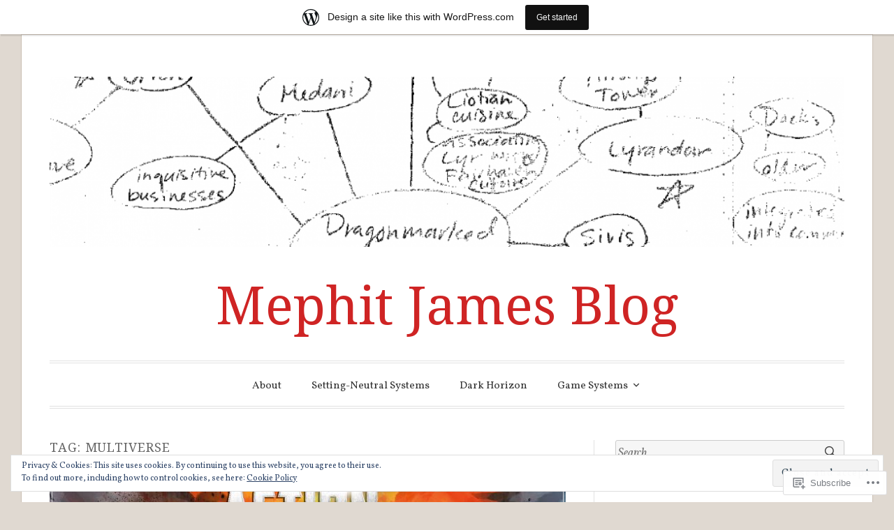

--- FILE ---
content_type: text/html; charset=UTF-8
request_url: https://mephitjamesblog.wordpress.com/tag/multiverse/
body_size: 23674
content:
<!DOCTYPE html>
<html lang="en">
<head>
<meta charset="UTF-8">
<meta name="viewport" content="width=device-width, initial-scale=1">
<link rel="profile" href="http://gmpg.org/xfn/11">
<link rel="pingback" href="https://mephitjamesblog.wordpress.com/xmlrpc.php">

<title>Multiverse &#8211; Mephit James Blog</title>
<script type="text/javascript">
  WebFontConfig = {"google":{"families":["Noto+Serif:r:latin,latin-ext","Vollkorn:r,i,b,bi:latin,latin-ext"]},"api_url":"https:\/\/fonts-api.wp.com\/css"};
  (function() {
    var wf = document.createElement('script');
    wf.src = '/wp-content/plugins/custom-fonts/js/webfont.js';
    wf.type = 'text/javascript';
    wf.async = 'true';
    var s = document.getElementsByTagName('script')[0];
    s.parentNode.insertBefore(wf, s);
	})();
</script><style id="jetpack-custom-fonts-css">.wf-active code, .wf-active kbd, .wf-active pre, .wf-active samp{font-family:"Vollkorn",serif}.wf-active body, .wf-active button, .wf-active input, .wf-active select, .wf-active textarea{font-family:"Vollkorn",serif}.wf-active blockquote cite{font-family:"Vollkorn",serif}.wf-active pre{font-family:"Vollkorn",serif}.wf-active code, .wf-active kbd, .wf-active tt, .wf-active var{font-family:"Vollkorn",serif}.wf-active button, .wf-active input[type="button"], .wf-active input[type="reset"], .wf-active input[type="submit"]{font-family:"Vollkorn",serif}.wf-active .main-navigation ul ul{font-family:"Vollkorn",serif}.wf-active .widget_calendar caption{font-family:"Vollkorn",serif}.wf-active .widget_goodreads div[class^="gr_custom_author"]{font-family:"Vollkorn",serif}.wf-active .widget_rss .rss-date{font-family:"Vollkorn",serif}.wf-active .contact-form label{font-family:"Vollkorn",serif}.wf-active .post-password-form label{font-family:"Vollkorn",serif}.wf-active .featured-post{font-family:"Vollkorn",serif}.wf-active .entry-footer span, .wf-active .entry-meta span, .wf-active .post-format-label{font-family:"Vollkorn",serif}.wf-active .entry-meta a:not(.post-edit-link){font-family:"Vollkorn",serif}.wf-active .nav-links .nav-subtitle{font-family:"Vollkorn",serif}.wf-active .page-links .page-links-title{font-family:"Vollkorn",serif}.wf-active .archive .format-quote .post-format-label a, .wf-active .blog .format-quote .post-format-label a, .wf-active .single .format-quote .post-format-label a{font-family:"Vollkorn",serif}.wf-active .archive .format-status .post-format-label a, .wf-active .blog .format-status .post-format-label a, .wf-active .single .format-status .post-format-label a{font-family:"Vollkorn",serif}.wf-active .comment-form label{font-family:"Vollkorn",serif}.wf-active .comment-metadata .edit-link, .wf-active .pingback .edit-link{font-family:"Vollkorn",serif}.wf-active .comment-navigation .nav-links a, .wf-active .comment-respond #reply-title small, .wf-active .reply a{font-family:"Vollkorn",serif}.wf-active #infinite-handle span button, .wf-active #infinite-handle span button:focus, .wf-active #infinite-handle span button:hover, .wf-active .posts-navigation .nav-next a, .wf-active .posts-navigation .nav-previous a{font-family:"Vollkorn",serif}.wf-active h1, .wf-active h2, .wf-active h3, .wf-active h4, .wf-active h5, .wf-active h6{font-family:"Noto Serif",serif;font-weight:400;font-style:normal}.wf-active h1{font-style:normal;font-weight:400}.wf-active h2{font-style:normal;font-weight:400}.wf-active h3{font-style:normal;font-weight:400}.wf-active h4{font-weight:400;font-style:normal}.wf-active h5{font-weight:400;font-style:normal}.wf-active h6{font-weight:400;font-style:normal}.wf-active .widget h1{font-style:normal;font-weight:400}.wf-active .widget h2{font-style:normal;font-weight:400}.wf-active .widget h3{font-style:normal;font-weight:400}.wf-active .widget h4{font-weight:400;font-style:normal}.wf-active .widget h5{font-weight:400;font-style:normal}.wf-active .widget h6{font-weight:400;font-style:normal}.wf-active .site-title{font-family:"Noto Serif",serif;font-weight:400;font-style:normal}@media screen and (max-width: 680px){.wf-active .site-title{font-style:normal;font-weight:400}}.wf-active .slideshow .slide-info .slide-title{font-family:"Noto Serif",serif;font-weight:400;font-style:normal}@media screen and (max-width: 680px){.wf-active .slideshow .slide-info .slide-title{font-style:normal;font-weight:400}}.wf-active #tagline p{font-family:"Noto Serif",serif;font-weight:400;font-style:normal}@media screen and (max-width: 680px){.wf-active #tagline p{font-style:normal;font-weight:400}}.wf-active #featured-post-trio article h2{font-style:normal;font-weight:400}.wf-active .entry-title{font-style:normal;font-weight:400}@media screen and (max-width: 680px){.wf-active .entry-title{font-style:normal;font-weight:400}}.wf-active .archive .format-aside .entry-title, .wf-active .archive .format-audio .entry-title, .wf-active .archive .format-image .entry-title, .wf-active .archive .format-link .entry-title, .wf-active .blog .format-aside .entry-title, .wf-active .blog .format-audio .entry-title, .wf-active .blog .format-image .entry-title, .wf-active .blog .format-link .entry-title{font-weight:400;font-style:normal}.wf-active .archive .format-link .entry-title a:after, .wf-active .blog .format-link .entry-title a:after{font-style:normal;font-weight:400}.wf-active .archive .format-quote .entry-title, .wf-active .blog .format-quote .entry-title, .wf-active .single .format-quote .entry-title{font-style:normal;font-weight:400}.wf-active .archive .format-status .entry-title, .wf-active .blog .format-status .entry-title, .wf-active .single .format-status .entry-title{font-style:normal;font-weight:400}.wf-active .page-title{font-weight:400;font-style:normal}.wf-active .comments-title{font-style:normal;font-weight:400}.wf-active #page .sharedaddy .sd-title, .wf-active #page div#jp-relatedposts h3.jp-relatedposts-headline, .wf-active #page .sd-rating .sd-title{font-style:normal;font-weight:400}.wf-active .jp-relatedposts-post-title{font-style:normal;font-weight:400}</style>
<meta name='robots' content='max-image-preview:large' />
<link rel='dns-prefetch' href='//s0.wp.com' />
<link rel='dns-prefetch' href='//fonts-api.wp.com' />
<link rel='dns-prefetch' href='//af.pubmine.com' />
<link rel="alternate" type="application/rss+xml" title="Mephit James Blog &raquo; Feed" href="https://mephitjamesblog.wordpress.com/feed/" />
<link rel="alternate" type="application/rss+xml" title="Mephit James Blog &raquo; Comments Feed" href="https://mephitjamesblog.wordpress.com/comments/feed/" />
<link rel="alternate" type="application/rss+xml" title="Mephit James Blog &raquo; Multiverse Tag Feed" href="https://mephitjamesblog.wordpress.com/tag/multiverse/feed/" />
	<script type="text/javascript">
		/* <![CDATA[ */
		function addLoadEvent(func) {
			var oldonload = window.onload;
			if (typeof window.onload != 'function') {
				window.onload = func;
			} else {
				window.onload = function () {
					oldonload();
					func();
				}
			}
		}
		/* ]]> */
	</script>
	<link crossorigin='anonymous' rel='stylesheet' id='all-css-0-1' href='/_static/??/wp-content/mu-plugins/widgets/eu-cookie-law/templates/style.css,/wp-content/blog-plugins/marketing-bar/css/marketing-bar.css?m=1761640963j&cssminify=yes' type='text/css' media='all' />
<style id='wp-emoji-styles-inline-css'>

	img.wp-smiley, img.emoji {
		display: inline !important;
		border: none !important;
		box-shadow: none !important;
		height: 1em !important;
		width: 1em !important;
		margin: 0 0.07em !important;
		vertical-align: -0.1em !important;
		background: none !important;
		padding: 0 !important;
	}
/*# sourceURL=wp-emoji-styles-inline-css */
</style>
<link crossorigin='anonymous' rel='stylesheet' id='all-css-2-1' href='/wp-content/plugins/gutenberg-core/v22.2.0/build/styles/block-library/style.css?m=1764855221i&cssminify=yes' type='text/css' media='all' />
<style id='wp-block-library-inline-css'>
.has-text-align-justify {
	text-align:justify;
}
.has-text-align-justify{text-align:justify;}

/*# sourceURL=wp-block-library-inline-css */
</style><style id='wp-block-paragraph-inline-css'>
.is-small-text{font-size:.875em}.is-regular-text{font-size:1em}.is-large-text{font-size:2.25em}.is-larger-text{font-size:3em}.has-drop-cap:not(:focus):first-letter{float:left;font-size:8.4em;font-style:normal;font-weight:100;line-height:.68;margin:.05em .1em 0 0;text-transform:uppercase}body.rtl .has-drop-cap:not(:focus):first-letter{float:none;margin-left:.1em}p.has-drop-cap.has-background{overflow:hidden}:root :where(p.has-background){padding:1.25em 2.375em}:where(p.has-text-color:not(.has-link-color)) a{color:inherit}p.has-text-align-left[style*="writing-mode:vertical-lr"],p.has-text-align-right[style*="writing-mode:vertical-rl"]{rotate:180deg}
/*# sourceURL=/wp-content/plugins/gutenberg-core/v22.2.0/build/styles/block-library/paragraph/style.css */
</style>
<style id='global-styles-inline-css'>
:root{--wp--preset--aspect-ratio--square: 1;--wp--preset--aspect-ratio--4-3: 4/3;--wp--preset--aspect-ratio--3-4: 3/4;--wp--preset--aspect-ratio--3-2: 3/2;--wp--preset--aspect-ratio--2-3: 2/3;--wp--preset--aspect-ratio--16-9: 16/9;--wp--preset--aspect-ratio--9-16: 9/16;--wp--preset--color--black: #000000;--wp--preset--color--cyan-bluish-gray: #abb8c3;--wp--preset--color--white: #fff;--wp--preset--color--pale-pink: #f78da7;--wp--preset--color--vivid-red: #cf2e2e;--wp--preset--color--luminous-vivid-orange: #ff6900;--wp--preset--color--luminous-vivid-amber: #fcb900;--wp--preset--color--light-green-cyan: #7bdcb5;--wp--preset--color--vivid-green-cyan: #00d084;--wp--preset--color--pale-cyan-blue: #8ed1fc;--wp--preset--color--vivid-cyan-blue: #0693e3;--wp--preset--color--vivid-purple: #9b51e0;--wp--preset--color--blue: #2590ec;--wp--preset--color--dark-gray: #404040;--wp--preset--color--medium-gray: #666;--wp--preset--color--light-gray: #eee;--wp--preset--gradient--vivid-cyan-blue-to-vivid-purple: linear-gradient(135deg,rgb(6,147,227) 0%,rgb(155,81,224) 100%);--wp--preset--gradient--light-green-cyan-to-vivid-green-cyan: linear-gradient(135deg,rgb(122,220,180) 0%,rgb(0,208,130) 100%);--wp--preset--gradient--luminous-vivid-amber-to-luminous-vivid-orange: linear-gradient(135deg,rgb(252,185,0) 0%,rgb(255,105,0) 100%);--wp--preset--gradient--luminous-vivid-orange-to-vivid-red: linear-gradient(135deg,rgb(255,105,0) 0%,rgb(207,46,46) 100%);--wp--preset--gradient--very-light-gray-to-cyan-bluish-gray: linear-gradient(135deg,rgb(238,238,238) 0%,rgb(169,184,195) 100%);--wp--preset--gradient--cool-to-warm-spectrum: linear-gradient(135deg,rgb(74,234,220) 0%,rgb(151,120,209) 20%,rgb(207,42,186) 40%,rgb(238,44,130) 60%,rgb(251,105,98) 80%,rgb(254,248,76) 100%);--wp--preset--gradient--blush-light-purple: linear-gradient(135deg,rgb(255,206,236) 0%,rgb(152,150,240) 100%);--wp--preset--gradient--blush-bordeaux: linear-gradient(135deg,rgb(254,205,165) 0%,rgb(254,45,45) 50%,rgb(107,0,62) 100%);--wp--preset--gradient--luminous-dusk: linear-gradient(135deg,rgb(255,203,112) 0%,rgb(199,81,192) 50%,rgb(65,88,208) 100%);--wp--preset--gradient--pale-ocean: linear-gradient(135deg,rgb(255,245,203) 0%,rgb(182,227,212) 50%,rgb(51,167,181) 100%);--wp--preset--gradient--electric-grass: linear-gradient(135deg,rgb(202,248,128) 0%,rgb(113,206,126) 100%);--wp--preset--gradient--midnight: linear-gradient(135deg,rgb(2,3,129) 0%,rgb(40,116,252) 100%);--wp--preset--font-size--small: 13px;--wp--preset--font-size--medium: 20px;--wp--preset--font-size--large: 36px;--wp--preset--font-size--x-large: 42px;--wp--preset--font-family--albert-sans: 'Albert Sans', sans-serif;--wp--preset--font-family--alegreya: Alegreya, serif;--wp--preset--font-family--arvo: Arvo, serif;--wp--preset--font-family--bodoni-moda: 'Bodoni Moda', serif;--wp--preset--font-family--bricolage-grotesque: 'Bricolage Grotesque', sans-serif;--wp--preset--font-family--cabin: Cabin, sans-serif;--wp--preset--font-family--chivo: Chivo, sans-serif;--wp--preset--font-family--commissioner: Commissioner, sans-serif;--wp--preset--font-family--cormorant: Cormorant, serif;--wp--preset--font-family--courier-prime: 'Courier Prime', monospace;--wp--preset--font-family--crimson-pro: 'Crimson Pro', serif;--wp--preset--font-family--dm-mono: 'DM Mono', monospace;--wp--preset--font-family--dm-sans: 'DM Sans', sans-serif;--wp--preset--font-family--dm-serif-display: 'DM Serif Display', serif;--wp--preset--font-family--domine: Domine, serif;--wp--preset--font-family--eb-garamond: 'EB Garamond', serif;--wp--preset--font-family--epilogue: Epilogue, sans-serif;--wp--preset--font-family--fahkwang: Fahkwang, sans-serif;--wp--preset--font-family--figtree: Figtree, sans-serif;--wp--preset--font-family--fira-sans: 'Fira Sans', sans-serif;--wp--preset--font-family--fjalla-one: 'Fjalla One', sans-serif;--wp--preset--font-family--fraunces: Fraunces, serif;--wp--preset--font-family--gabarito: Gabarito, system-ui;--wp--preset--font-family--ibm-plex-mono: 'IBM Plex Mono', monospace;--wp--preset--font-family--ibm-plex-sans: 'IBM Plex Sans', sans-serif;--wp--preset--font-family--ibarra-real-nova: 'Ibarra Real Nova', serif;--wp--preset--font-family--instrument-serif: 'Instrument Serif', serif;--wp--preset--font-family--inter: Inter, sans-serif;--wp--preset--font-family--josefin-sans: 'Josefin Sans', sans-serif;--wp--preset--font-family--jost: Jost, sans-serif;--wp--preset--font-family--libre-baskerville: 'Libre Baskerville', serif;--wp--preset--font-family--libre-franklin: 'Libre Franklin', sans-serif;--wp--preset--font-family--literata: Literata, serif;--wp--preset--font-family--lora: Lora, serif;--wp--preset--font-family--merriweather: Merriweather, serif;--wp--preset--font-family--montserrat: Montserrat, sans-serif;--wp--preset--font-family--newsreader: Newsreader, serif;--wp--preset--font-family--noto-sans-mono: 'Noto Sans Mono', sans-serif;--wp--preset--font-family--nunito: Nunito, sans-serif;--wp--preset--font-family--open-sans: 'Open Sans', sans-serif;--wp--preset--font-family--overpass: Overpass, sans-serif;--wp--preset--font-family--pt-serif: 'PT Serif', serif;--wp--preset--font-family--petrona: Petrona, serif;--wp--preset--font-family--piazzolla: Piazzolla, serif;--wp--preset--font-family--playfair-display: 'Playfair Display', serif;--wp--preset--font-family--plus-jakarta-sans: 'Plus Jakarta Sans', sans-serif;--wp--preset--font-family--poppins: Poppins, sans-serif;--wp--preset--font-family--raleway: Raleway, sans-serif;--wp--preset--font-family--roboto: Roboto, sans-serif;--wp--preset--font-family--roboto-slab: 'Roboto Slab', serif;--wp--preset--font-family--rubik: Rubik, sans-serif;--wp--preset--font-family--rufina: Rufina, serif;--wp--preset--font-family--sora: Sora, sans-serif;--wp--preset--font-family--source-sans-3: 'Source Sans 3', sans-serif;--wp--preset--font-family--source-serif-4: 'Source Serif 4', serif;--wp--preset--font-family--space-mono: 'Space Mono', monospace;--wp--preset--font-family--syne: Syne, sans-serif;--wp--preset--font-family--texturina: Texturina, serif;--wp--preset--font-family--urbanist: Urbanist, sans-serif;--wp--preset--font-family--work-sans: 'Work Sans', sans-serif;--wp--preset--spacing--20: 0.44rem;--wp--preset--spacing--30: 0.67rem;--wp--preset--spacing--40: 1rem;--wp--preset--spacing--50: 1.5rem;--wp--preset--spacing--60: 2.25rem;--wp--preset--spacing--70: 3.38rem;--wp--preset--spacing--80: 5.06rem;--wp--preset--shadow--natural: 6px 6px 9px rgba(0, 0, 0, 0.2);--wp--preset--shadow--deep: 12px 12px 50px rgba(0, 0, 0, 0.4);--wp--preset--shadow--sharp: 6px 6px 0px rgba(0, 0, 0, 0.2);--wp--preset--shadow--outlined: 6px 6px 0px -3px rgb(255, 255, 255), 6px 6px rgb(0, 0, 0);--wp--preset--shadow--crisp: 6px 6px 0px rgb(0, 0, 0);}:where(.is-layout-flex){gap: 0.5em;}:where(.is-layout-grid){gap: 0.5em;}body .is-layout-flex{display: flex;}.is-layout-flex{flex-wrap: wrap;align-items: center;}.is-layout-flex > :is(*, div){margin: 0;}body .is-layout-grid{display: grid;}.is-layout-grid > :is(*, div){margin: 0;}:where(.wp-block-columns.is-layout-flex){gap: 2em;}:where(.wp-block-columns.is-layout-grid){gap: 2em;}:where(.wp-block-post-template.is-layout-flex){gap: 1.25em;}:where(.wp-block-post-template.is-layout-grid){gap: 1.25em;}.has-black-color{color: var(--wp--preset--color--black) !important;}.has-cyan-bluish-gray-color{color: var(--wp--preset--color--cyan-bluish-gray) !important;}.has-white-color{color: var(--wp--preset--color--white) !important;}.has-pale-pink-color{color: var(--wp--preset--color--pale-pink) !important;}.has-vivid-red-color{color: var(--wp--preset--color--vivid-red) !important;}.has-luminous-vivid-orange-color{color: var(--wp--preset--color--luminous-vivid-orange) !important;}.has-luminous-vivid-amber-color{color: var(--wp--preset--color--luminous-vivid-amber) !important;}.has-light-green-cyan-color{color: var(--wp--preset--color--light-green-cyan) !important;}.has-vivid-green-cyan-color{color: var(--wp--preset--color--vivid-green-cyan) !important;}.has-pale-cyan-blue-color{color: var(--wp--preset--color--pale-cyan-blue) !important;}.has-vivid-cyan-blue-color{color: var(--wp--preset--color--vivid-cyan-blue) !important;}.has-vivid-purple-color{color: var(--wp--preset--color--vivid-purple) !important;}.has-black-background-color{background-color: var(--wp--preset--color--black) !important;}.has-cyan-bluish-gray-background-color{background-color: var(--wp--preset--color--cyan-bluish-gray) !important;}.has-white-background-color{background-color: var(--wp--preset--color--white) !important;}.has-pale-pink-background-color{background-color: var(--wp--preset--color--pale-pink) !important;}.has-vivid-red-background-color{background-color: var(--wp--preset--color--vivid-red) !important;}.has-luminous-vivid-orange-background-color{background-color: var(--wp--preset--color--luminous-vivid-orange) !important;}.has-luminous-vivid-amber-background-color{background-color: var(--wp--preset--color--luminous-vivid-amber) !important;}.has-light-green-cyan-background-color{background-color: var(--wp--preset--color--light-green-cyan) !important;}.has-vivid-green-cyan-background-color{background-color: var(--wp--preset--color--vivid-green-cyan) !important;}.has-pale-cyan-blue-background-color{background-color: var(--wp--preset--color--pale-cyan-blue) !important;}.has-vivid-cyan-blue-background-color{background-color: var(--wp--preset--color--vivid-cyan-blue) !important;}.has-vivid-purple-background-color{background-color: var(--wp--preset--color--vivid-purple) !important;}.has-black-border-color{border-color: var(--wp--preset--color--black) !important;}.has-cyan-bluish-gray-border-color{border-color: var(--wp--preset--color--cyan-bluish-gray) !important;}.has-white-border-color{border-color: var(--wp--preset--color--white) !important;}.has-pale-pink-border-color{border-color: var(--wp--preset--color--pale-pink) !important;}.has-vivid-red-border-color{border-color: var(--wp--preset--color--vivid-red) !important;}.has-luminous-vivid-orange-border-color{border-color: var(--wp--preset--color--luminous-vivid-orange) !important;}.has-luminous-vivid-amber-border-color{border-color: var(--wp--preset--color--luminous-vivid-amber) !important;}.has-light-green-cyan-border-color{border-color: var(--wp--preset--color--light-green-cyan) !important;}.has-vivid-green-cyan-border-color{border-color: var(--wp--preset--color--vivid-green-cyan) !important;}.has-pale-cyan-blue-border-color{border-color: var(--wp--preset--color--pale-cyan-blue) !important;}.has-vivid-cyan-blue-border-color{border-color: var(--wp--preset--color--vivid-cyan-blue) !important;}.has-vivid-purple-border-color{border-color: var(--wp--preset--color--vivid-purple) !important;}.has-vivid-cyan-blue-to-vivid-purple-gradient-background{background: var(--wp--preset--gradient--vivid-cyan-blue-to-vivid-purple) !important;}.has-light-green-cyan-to-vivid-green-cyan-gradient-background{background: var(--wp--preset--gradient--light-green-cyan-to-vivid-green-cyan) !important;}.has-luminous-vivid-amber-to-luminous-vivid-orange-gradient-background{background: var(--wp--preset--gradient--luminous-vivid-amber-to-luminous-vivid-orange) !important;}.has-luminous-vivid-orange-to-vivid-red-gradient-background{background: var(--wp--preset--gradient--luminous-vivid-orange-to-vivid-red) !important;}.has-very-light-gray-to-cyan-bluish-gray-gradient-background{background: var(--wp--preset--gradient--very-light-gray-to-cyan-bluish-gray) !important;}.has-cool-to-warm-spectrum-gradient-background{background: var(--wp--preset--gradient--cool-to-warm-spectrum) !important;}.has-blush-light-purple-gradient-background{background: var(--wp--preset--gradient--blush-light-purple) !important;}.has-blush-bordeaux-gradient-background{background: var(--wp--preset--gradient--blush-bordeaux) !important;}.has-luminous-dusk-gradient-background{background: var(--wp--preset--gradient--luminous-dusk) !important;}.has-pale-ocean-gradient-background{background: var(--wp--preset--gradient--pale-ocean) !important;}.has-electric-grass-gradient-background{background: var(--wp--preset--gradient--electric-grass) !important;}.has-midnight-gradient-background{background: var(--wp--preset--gradient--midnight) !important;}.has-small-font-size{font-size: var(--wp--preset--font-size--small) !important;}.has-medium-font-size{font-size: var(--wp--preset--font-size--medium) !important;}.has-large-font-size{font-size: var(--wp--preset--font-size--large) !important;}.has-x-large-font-size{font-size: var(--wp--preset--font-size--x-large) !important;}.has-albert-sans-font-family{font-family: var(--wp--preset--font-family--albert-sans) !important;}.has-alegreya-font-family{font-family: var(--wp--preset--font-family--alegreya) !important;}.has-arvo-font-family{font-family: var(--wp--preset--font-family--arvo) !important;}.has-bodoni-moda-font-family{font-family: var(--wp--preset--font-family--bodoni-moda) !important;}.has-bricolage-grotesque-font-family{font-family: var(--wp--preset--font-family--bricolage-grotesque) !important;}.has-cabin-font-family{font-family: var(--wp--preset--font-family--cabin) !important;}.has-chivo-font-family{font-family: var(--wp--preset--font-family--chivo) !important;}.has-commissioner-font-family{font-family: var(--wp--preset--font-family--commissioner) !important;}.has-cormorant-font-family{font-family: var(--wp--preset--font-family--cormorant) !important;}.has-courier-prime-font-family{font-family: var(--wp--preset--font-family--courier-prime) !important;}.has-crimson-pro-font-family{font-family: var(--wp--preset--font-family--crimson-pro) !important;}.has-dm-mono-font-family{font-family: var(--wp--preset--font-family--dm-mono) !important;}.has-dm-sans-font-family{font-family: var(--wp--preset--font-family--dm-sans) !important;}.has-dm-serif-display-font-family{font-family: var(--wp--preset--font-family--dm-serif-display) !important;}.has-domine-font-family{font-family: var(--wp--preset--font-family--domine) !important;}.has-eb-garamond-font-family{font-family: var(--wp--preset--font-family--eb-garamond) !important;}.has-epilogue-font-family{font-family: var(--wp--preset--font-family--epilogue) !important;}.has-fahkwang-font-family{font-family: var(--wp--preset--font-family--fahkwang) !important;}.has-figtree-font-family{font-family: var(--wp--preset--font-family--figtree) !important;}.has-fira-sans-font-family{font-family: var(--wp--preset--font-family--fira-sans) !important;}.has-fjalla-one-font-family{font-family: var(--wp--preset--font-family--fjalla-one) !important;}.has-fraunces-font-family{font-family: var(--wp--preset--font-family--fraunces) !important;}.has-gabarito-font-family{font-family: var(--wp--preset--font-family--gabarito) !important;}.has-ibm-plex-mono-font-family{font-family: var(--wp--preset--font-family--ibm-plex-mono) !important;}.has-ibm-plex-sans-font-family{font-family: var(--wp--preset--font-family--ibm-plex-sans) !important;}.has-ibarra-real-nova-font-family{font-family: var(--wp--preset--font-family--ibarra-real-nova) !important;}.has-instrument-serif-font-family{font-family: var(--wp--preset--font-family--instrument-serif) !important;}.has-inter-font-family{font-family: var(--wp--preset--font-family--inter) !important;}.has-josefin-sans-font-family{font-family: var(--wp--preset--font-family--josefin-sans) !important;}.has-jost-font-family{font-family: var(--wp--preset--font-family--jost) !important;}.has-libre-baskerville-font-family{font-family: var(--wp--preset--font-family--libre-baskerville) !important;}.has-libre-franklin-font-family{font-family: var(--wp--preset--font-family--libre-franklin) !important;}.has-literata-font-family{font-family: var(--wp--preset--font-family--literata) !important;}.has-lora-font-family{font-family: var(--wp--preset--font-family--lora) !important;}.has-merriweather-font-family{font-family: var(--wp--preset--font-family--merriweather) !important;}.has-montserrat-font-family{font-family: var(--wp--preset--font-family--montserrat) !important;}.has-newsreader-font-family{font-family: var(--wp--preset--font-family--newsreader) !important;}.has-noto-sans-mono-font-family{font-family: var(--wp--preset--font-family--noto-sans-mono) !important;}.has-nunito-font-family{font-family: var(--wp--preset--font-family--nunito) !important;}.has-open-sans-font-family{font-family: var(--wp--preset--font-family--open-sans) !important;}.has-overpass-font-family{font-family: var(--wp--preset--font-family--overpass) !important;}.has-pt-serif-font-family{font-family: var(--wp--preset--font-family--pt-serif) !important;}.has-petrona-font-family{font-family: var(--wp--preset--font-family--petrona) !important;}.has-piazzolla-font-family{font-family: var(--wp--preset--font-family--piazzolla) !important;}.has-playfair-display-font-family{font-family: var(--wp--preset--font-family--playfair-display) !important;}.has-plus-jakarta-sans-font-family{font-family: var(--wp--preset--font-family--plus-jakarta-sans) !important;}.has-poppins-font-family{font-family: var(--wp--preset--font-family--poppins) !important;}.has-raleway-font-family{font-family: var(--wp--preset--font-family--raleway) !important;}.has-roboto-font-family{font-family: var(--wp--preset--font-family--roboto) !important;}.has-roboto-slab-font-family{font-family: var(--wp--preset--font-family--roboto-slab) !important;}.has-rubik-font-family{font-family: var(--wp--preset--font-family--rubik) !important;}.has-rufina-font-family{font-family: var(--wp--preset--font-family--rufina) !important;}.has-sora-font-family{font-family: var(--wp--preset--font-family--sora) !important;}.has-source-sans-3-font-family{font-family: var(--wp--preset--font-family--source-sans-3) !important;}.has-source-serif-4-font-family{font-family: var(--wp--preset--font-family--source-serif-4) !important;}.has-space-mono-font-family{font-family: var(--wp--preset--font-family--space-mono) !important;}.has-syne-font-family{font-family: var(--wp--preset--font-family--syne) !important;}.has-texturina-font-family{font-family: var(--wp--preset--font-family--texturina) !important;}.has-urbanist-font-family{font-family: var(--wp--preset--font-family--urbanist) !important;}.has-work-sans-font-family{font-family: var(--wp--preset--font-family--work-sans) !important;}
/*# sourceURL=global-styles-inline-css */
</style>

<style id='classic-theme-styles-inline-css'>
/*! This file is auto-generated */
.wp-block-button__link{color:#fff;background-color:#32373c;border-radius:9999px;box-shadow:none;text-decoration:none;padding:calc(.667em + 2px) calc(1.333em + 2px);font-size:1.125em}.wp-block-file__button{background:#32373c;color:#fff;text-decoration:none}
/*# sourceURL=/wp-includes/css/classic-themes.min.css */
</style>
<link crossorigin='anonymous' rel='stylesheet' id='all-css-4-1' href='/_static/??-eJx9jsEKwjAQRH/IzRJbtB7EbzHpoqnZZskmFv/eiFAFwcschveGwUXAp7nQXFBivYRZ0ScXk78pbo0djAUNLJEg0930OAYtKwFaHpGMV93g1xBX+Gxlaj3LubwIpjGcKRI37J+2SHPAOcmkCi05VIZybaL+eO8apTosqU6pZsX12ImPdt/b3aHr+mF6AmQ/V+E=&cssminify=yes' type='text/css' media='all' />
<link rel='stylesheet' id='toujours-fonts-css' href='https://fonts-api.wp.com/css?family=Alegreya+Sans%3A300%2C500%2C300italic%2C500italic%7CMerriweather%3A700italic%2C400%2C400italic%2C700%2C600&#038;subset=latin%2Clatin-ext' media='all' />
<link crossorigin='anonymous' rel='stylesheet' id='all-css-6-1' href='/_static/??-eJx9j8EKwjAQRH/IuFQr9SJ+irRhjUmTbMhuKP17U/AQsPQ2D2ZmZ2FJSlMUjALywYAMqUwgVByVzDB50jOfNfMJGmsoKvlibGRwKGnU848hEEV42ajBYMRsa4L35V/p3v2tiGX1qJakKRwNyVjHmioNVFeDRyGDpOqLo9g6uwX19qPNW/QZHt1wu17u/dD17gvE13Ks&cssminify=yes' type='text/css' media='all' />
<link crossorigin='anonymous' rel='stylesheet' id='print-css-7-1' href='/wp-content/mu-plugins/global-print/global-print.css?m=1465851035i&cssminify=yes' type='text/css' media='print' />
<style id='jetpack-global-styles-frontend-style-inline-css'>
:root { --font-headings: unset; --font-base: unset; --font-headings-default: -apple-system,BlinkMacSystemFont,"Segoe UI",Roboto,Oxygen-Sans,Ubuntu,Cantarell,"Helvetica Neue",sans-serif; --font-base-default: -apple-system,BlinkMacSystemFont,"Segoe UI",Roboto,Oxygen-Sans,Ubuntu,Cantarell,"Helvetica Neue",sans-serif;}
/*# sourceURL=jetpack-global-styles-frontend-style-inline-css */
</style>
<link crossorigin='anonymous' rel='stylesheet' id='all-css-10-1' href='/wp-content/themes/h4/global.css?m=1420737423i&cssminify=yes' type='text/css' media='all' />
<script type="text/javascript" id="wpcom-actionbar-placeholder-js-extra">
/* <![CDATA[ */
var actionbardata = {"siteID":"106342429","postID":"0","siteURL":"https://mephitjamesblog.wordpress.com","xhrURL":"https://mephitjamesblog.wordpress.com/wp-admin/admin-ajax.php","nonce":"2b992cfbfc","isLoggedIn":"","statusMessage":"","subsEmailDefault":"instantly","proxyScriptUrl":"https://s0.wp.com/wp-content/js/wpcom-proxy-request.js?m=1513050504i&amp;ver=20211021","i18n":{"followedText":"New posts from this site will now appear in your \u003Ca href=\"https://wordpress.com/reader\"\u003EReader\u003C/a\u003E","foldBar":"Collapse this bar","unfoldBar":"Expand this bar","shortLinkCopied":"Shortlink copied to clipboard."}};
//# sourceURL=wpcom-actionbar-placeholder-js-extra
/* ]]> */
</script>
<script type="text/javascript" id="jetpack-mu-wpcom-settings-js-before">
/* <![CDATA[ */
var JETPACK_MU_WPCOM_SETTINGS = {"assetsUrl":"https://s0.wp.com/wp-content/mu-plugins/jetpack-mu-wpcom-plugin/moon/jetpack_vendor/automattic/jetpack-mu-wpcom/src/build/"};
//# sourceURL=jetpack-mu-wpcom-settings-js-before
/* ]]> */
</script>
<script crossorigin='anonymous' type='text/javascript'  src='/_static/??-eJyFjcsOwiAQRX/I6dSa+lgYvwWBEAgMOAPW/n3bqIk7V2dxT87FqYDOVC1VDIIcKxTOr7kLssN186RjM1a2MTya5fmDLnn6K0HyjlW1v/L37R6zgxKb8yQ4ZTbKCOioRN4hnQo+hw1AmcCZwmvilq7709CPh/54voQFmNpFWg=='></script>
<script type="text/javascript" id="rlt-proxy-js-after">
/* <![CDATA[ */
	rltInitialize( {"token":null,"iframeOrigins":["https:\/\/widgets.wp.com"]} );
//# sourceURL=rlt-proxy-js-after
/* ]]> */
</script>
<link rel="EditURI" type="application/rsd+xml" title="RSD" href="https://mephitjamesblog.wordpress.com/xmlrpc.php?rsd" />
<meta name="generator" content="WordPress.com" />

<!-- Jetpack Open Graph Tags -->
<meta property="og:type" content="website" />
<meta property="og:title" content="Multiverse &#8211; Mephit James Blog" />
<meta property="og:url" content="https://mephitjamesblog.wordpress.com/tag/multiverse/" />
<meta property="og:site_name" content="Mephit James Blog" />
<meta property="og:image" content="https://s0.wp.com/i/blank.jpg?m=1383295312i" />
<meta property="og:image:width" content="200" />
<meta property="og:image:height" content="200" />
<meta property="og:image:alt" content="" />
<meta property="og:locale" content="en_US" />
<meta property="fb:app_id" content="249643311490" />

<!-- End Jetpack Open Graph Tags -->
<link rel="shortcut icon" type="image/x-icon" href="https://s0.wp.com/i/favicon.ico?m=1713425267i" sizes="16x16 24x24 32x32 48x48" />
<link rel="icon" type="image/x-icon" href="https://s0.wp.com/i/favicon.ico?m=1713425267i" sizes="16x16 24x24 32x32 48x48" />
<link rel="apple-touch-icon" href="https://s0.wp.com/i/webclip.png?m=1713868326i" />
<link rel="search" type="application/opensearchdescription+xml" href="https://mephitjamesblog.wordpress.com/osd.xml" title="Mephit James Blog" />
<link rel="search" type="application/opensearchdescription+xml" href="https://s1.wp.com/opensearch.xml" title="WordPress.com" />
<meta name="theme-color" content="#e0d9d1" />
<style type="text/css">.recentcomments a{display:inline !important;padding:0 !important;margin:0 !important;}</style>		<style type="text/css">
			.recentcomments a {
				display: inline !important;
				padding: 0 !important;
				margin: 0 !important;
			}

			table.recentcommentsavatartop img.avatar, table.recentcommentsavatarend img.avatar {
				border: 0px;
				margin: 0;
			}

			table.recentcommentsavatartop a, table.recentcommentsavatarend a {
				border: 0px !important;
				background-color: transparent !important;
			}

			td.recentcommentsavatarend, td.recentcommentsavatartop {
				padding: 0px 0px 1px 0px;
				margin: 0px;
			}

			td.recentcommentstextend {
				border: none !important;
				padding: 0px 0px 2px 10px;
			}

			.rtl td.recentcommentstextend {
				padding: 0px 10px 2px 0px;
			}

			td.recentcommentstexttop {
				border: none;
				padding: 0px 0px 0px 10px;
			}

			.rtl td.recentcommentstexttop {
				padding: 0px 10px 0px 0px;
			}
		</style>
		<meta name="description" content="Posts about Multiverse written by Mephit James" />
<style type="text/css" id="custom-background-css">
body.custom-background { background-color: #e0d9d1; }
</style>
	<script type="text/javascript">
/* <![CDATA[ */
var wa_client = {}; wa_client.cmd = []; wa_client.config = { 'blog_id': 106342429, 'blog_language': 'en', 'is_wordads': false, 'hosting_type': 0, 'afp_account_id': 'pub-3867248391088697', 'afp_host_id': 5038568878849053, 'theme': 'pub/toujours', '_': { 'title': 'Advertisement', 'privacy_settings': 'Privacy Settings' }, 'formats': [ 'belowpost', 'bottom_sticky', 'sidebar_sticky_right', 'sidebar', 'gutenberg_rectangle', 'gutenberg_leaderboard', 'gutenberg_mobile_leaderboard', 'gutenberg_skyscraper' ] };
/* ]]> */
</script>
		<script type="text/javascript">

			window.doNotSellCallback = function() {

				var linkElements = [
					'a[href="https://wordpress.com/?ref=footer_blog"]',
					'a[href="https://wordpress.com/?ref=footer_website"]',
					'a[href="https://wordpress.com/?ref=vertical_footer"]',
					'a[href^="https://wordpress.com/?ref=footer_segment_"]',
				].join(',');

				var dnsLink = document.createElement( 'a' );
				dnsLink.href = 'https://wordpress.com/advertising-program-optout/';
				dnsLink.classList.add( 'do-not-sell-link' );
				dnsLink.rel = 'nofollow';
				dnsLink.style.marginLeft = '0.5em';
				dnsLink.textContent = 'Do Not Sell or Share My Personal Information';

				var creditLinks = document.querySelectorAll( linkElements );

				if ( 0 === creditLinks.length ) {
					return false;
				}

				Array.prototype.forEach.call( creditLinks, function( el ) {
					el.insertAdjacentElement( 'afterend', dnsLink );
				});

				return true;
			};

		</script>
		<style type="text/css" id="custom-colors-css">	#footer-widgets, #colophon {
		color: rgba( 255, 255, 255, 0.7 );
	}

	#colophon .jetpack-social-navigation li a,
	#footer-widgets h3,
	#colophon h3 {
		color: rgba( 255, 255, 255, 0.8 );
	}

	#footer-widgets a,
	#colophon a,
	#footer-widgets .widget #flickr_badge_uber_wrapper a:link,
	#footer-widgets .widget #flickr_badge_uber_wrapper a:active,
	#footer-widgets .widget #flickr_badge_uber_wrapper a:visited {
		color: rgba( 255, 255, 255, 0.8);
	}

	#footer-widgets a:hover,
	#colophon a:hover,
	#footer-widgets .widget #flickr_badge_uber_wrapper a:hover {
		color: rgba( 255, 255, 255, 1.0 );
	}

	#footer-widgets .widget_archive > ul,
	#footer-widgets .widget_archive li,
	#footer-widgets .widget_authors ul ul li,
	#footer-widgets .widget_categories > ul,
	#footer-widgets .widget_categories li,
	#footer-widgets .widget_goodreads div[class^="gr_custom_each_container"],
	#footer-widgets .widget_goodreads div[class^="gr_custom_container"],
	#footer-widgets .widget_jp_blogs_i_follow > ol,
	#footer-widgets .widget_jp_blogs_i_follow li,
	#footer-widgets .widget_jetpack_posts_i_like > ul,
	#footer-widgets .widget_jetpack_posts_i_like li,
	#footer-widgets .widget_links > ul,
	#footer-widgets .widget_links li,
	#footer-widgets .widget_meta > ul,
	#footer-widgets .widget_meta li,
	#footer-widgets .widget_nav_menu > ul,
	#footer-widgets .widget_nav_menu li,
	#footer-widgets .widget_pages > ul,
	#footer-widgets .widget_pages li,
	#footer-widgets .widget_recent_comments > ul,
	#footer-widgets .widget_recent_comments li,
	#footer-widgets .widget_recent_entries > ul,
	#footer-widgets .widget_recent_entries li,
	#footer-widgets .widget_rss > ul,
	#footer-widgets .widget_rss li,
	#footer-widgets .widget_rss_links > ul,
	#footer-widgets .widget_rss_links li,
	#footer-widgets .widget.top_rated #top_posts,
	#footer-widgets .widget.top_rated li,
	#footer-widgets .widget_top-clicks > ul,
	#footer-widgets .widget_top-clicks li,
	#footer-widgets .widget_top-posts > ul,
	#footer-widgets .widget_top-posts li,
	#footer-widgets hr {
		border-color: rgba( 255, 255, 255, 0.3 );
	}

	#footer-widgets .wrap {
		border-color: rgba( 255, 255, 255, 0.2 );
	}

body { background-color: #e0d9d1;}
#page { border-color: #CBC0B3;}
.main-navigation a,
		#featured-post-trio article h2 a,
		.entry-title a,
		.nav-links .nav-title,
		.menu-toggle { color: #333333;}
pre,
		.blog #primary .format-quote,
		.archive #primary .format-quote,
		.single #primary .format-quote,
		#footer-widgets,
		#colophon { background-color: #333333;}
a,
		.search-form.hover-button label:before,
		.main-navigation a:focus,
		.main-navigation a:hover,
		.widget #flickr_badge_uber_wrapper a:hover,
		.widget #flickr_badge_uber_wrapper a:link,
		.widget #flickr_badge_uber_wrapper a:active,
		.widget #flickr_badge_uber_wrapper a:visited,
		.site-title a,
		.slideshow .prev-slide:hover,
		.slideshow .next-slide:hover,
		#featured-post-trio article h2 a:hover,
		.entry-title a:hover,
		.blog #primary .format-aside .entry-title a:hover,
		.archive #primary .format-aside .entry-title a:hover,
		.blog #primary .format-audio .entry-title a:hover,
		.archive #primary .format-audio .entry-title a:hover,
		.blog #primary .format-image .entry-title a:hover,
		.archive #primary .format-image .entry-title a:hover,
		.blog #primary .format-link .entry-title a:hover,
		.archive #primary .format-image .entry-title a:hover,
		.comment-metadata .edit-link a,
		.reply a,
		.comment-navigation .nav-links a,
		.comment-respond #reply-title small,
		.error404 .widget_tag_cloud a:hover,
		#secondary .widget a:hover,
		#secondary .widget_tag_cloud a:hover,
		#secondary .wp_widget_tag_cloud a:hover { color: #CF2424;}
button,
		input[type="button"],
		input[type="reset"],
		input[type="submit"],
		.featured-post,
		.page-links a:hover .page-links-num,
		.entry-audio .mejs-container,
		.entry-audio .mejs-container .mejs-controls,
		.entry-content .mejs-audio .mejs-controls .mejs-time-rail .mejs-time-current,
		.bypostauthor .avatar-container:before,
		#infinite-handle span button,
		.posts-navigation .nav-previous a,
		.posts-navigation .nav-next a { background-color: #CF2424;}
.page-links a:hover .page-links-num { border-color: #CF2424;}
</style>
<script type="text/javascript">
	window.google_analytics_uacct = "UA-52447-2";
</script>

<script type="text/javascript">
	var _gaq = _gaq || [];
	_gaq.push(['_setAccount', 'UA-52447-2']);
	_gaq.push(['_gat._anonymizeIp']);
	_gaq.push(['_setDomainName', 'wordpress.com']);
	_gaq.push(['_initData']);
	_gaq.push(['_trackPageview']);

	(function() {
		var ga = document.createElement('script'); ga.type = 'text/javascript'; ga.async = true;
		ga.src = ('https:' == document.location.protocol ? 'https://ssl' : 'http://www') + '.google-analytics.com/ga.js';
		(document.getElementsByTagName('head')[0] || document.getElementsByTagName('body')[0]).appendChild(ga);
	})();
</script>
</head>

<body class="archive tag tag-multiverse tag-95757 custom-background wp-embed-responsive wp-theme-pubtoujours customizer-styles-applied hfeed user-background has-header-image jetpack-reblog-enabled has-marketing-bar has-marketing-bar-theme-toujours">
<div id="page" class="site">
	<a class="skip-link screen-reader-text" href="#content">Skip to content</a>

		<header id="masthead" class="site-header" role="banner">

		<div class="wrap">
			<div class="site-branding">
				<a href="https://mephitjamesblog.wordpress.com/" class="site-logo-link" rel="home" itemprop="url"></a>						<a href="https://mephitjamesblog.wordpress.com/">
							<img src="https://mephitjamesblog.wordpress.com/wp-content/uploads/2016/02/cropped-cropped-website-banner.png" width="1160" height="249" alt="" class="header-image">
						</a>
										<p class="site-title"><a href="https://mephitjamesblog.wordpress.com/" rel="home">Mephit James Blog</a></p>
							</div><!-- .site-branding -->

							<nav id="site-navigation" class="main-navigation" role="navigation">
					<button class="menu-toggle" aria-controls="primary-menu" aria-expanded="false">Menu</button>
					<div class="menu-main-menu-container"><ul id="primary-menu" class="menu"><li id="menu-item-9303" class="menu-item menu-item-type-post_type menu-item-object-page menu-item-9303"><a href="https://mephitjamesblog.wordpress.com/about/">About</a></li>
<li id="menu-item-9302" class="menu-item menu-item-type-post_type menu-item-object-page menu-item-9302"><a href="https://mephitjamesblog.wordpress.com/setting-neutral-systems/">Setting-Neutral Systems</a></li>
<li id="menu-item-9310" class="menu-item menu-item-type-taxonomy menu-item-object-category menu-item-9310"><a href="https://mephitjamesblog.wordpress.com/category/dark-horizon/">Dark Horizon</a></li>
<li id="menu-item-9304" class="menu-item menu-item-type-custom menu-item-object-custom menu-item-home menu-item-has-children menu-item-9304"><a href="https://mephitjamesblog.wordpress.com">Game Systems</a>
<ul class="sub-menu">
	<li id="menu-item-9311" class="menu-item menu-item-type-taxonomy menu-item-object-category menu-item-9311"><a href="https://mephitjamesblog.wordpress.com/category/dungeons-dragons/adventures-in-middle-earth/">Adventures in Middle Earth</a></li>
	<li id="menu-item-9315" class="menu-item menu-item-type-taxonomy menu-item-object-post_tag menu-item-9315"><a href="https://mephitjamesblog.wordpress.com/tag/cortex/">Cortex</a></li>
	<li id="menu-item-9318" class="menu-item menu-item-type-taxonomy menu-item-object-post_tag menu-item-9318"><a href="https://mephitjamesblog.wordpress.com/tag/cypher-system/">Cypher System</a></li>
	<li id="menu-item-9312" class="menu-item menu-item-type-taxonomy menu-item-object-category menu-item-9312"><a href="https://mephitjamesblog.wordpress.com/category/eclipse-phase-universe/">Eclipse Phase Universe</a></li>
	<li id="menu-item-9308" class="menu-item menu-item-type-taxonomy menu-item-object-category menu-item-9308"><a href="https://mephitjamesblog.wordpress.com/category/expanding-eberron/">Expanding Eberron</a></li>
	<li id="menu-item-9319" class="menu-item menu-item-type-taxonomy menu-item-object-post_tag menu-item-9319"><a href="https://mephitjamesblog.wordpress.com/tag/fate/">FATE</a></li>
	<li id="menu-item-9305" class="menu-item menu-item-type-taxonomy menu-item-object-category menu-item-9305"><a href="https://mephitjamesblog.wordpress.com/category/marvel-heroic-roleplaying/">Marvel Heroic Roleplaying</a></li>
	<li id="menu-item-9307" class="menu-item menu-item-type-taxonomy menu-item-object-category menu-item-9307"><a href="https://mephitjamesblog.wordpress.com/category/mouse-guard/">Mouse Guard</a></li>
	<li id="menu-item-9309" class="menu-item menu-item-type-taxonomy menu-item-object-category menu-item-9309"><a href="https://mephitjamesblog.wordpress.com/category/cypher-system/the-ninth-world/">The Ninth World</a></li>
	<li id="menu-item-9306" class="menu-item menu-item-type-taxonomy menu-item-object-category menu-item-9306"><a href="https://mephitjamesblog.wordpress.com/category/no-thank-you-evil/">No Thank You, Evil!</a></li>
	<li id="menu-item-9317" class="menu-item menu-item-type-taxonomy menu-item-object-post_tag menu-item-9317"><a href="https://mephitjamesblog.wordpress.com/tag/one-roll-engine/">One-Roll Engine</a></li>
	<li id="menu-item-9314" class="menu-item menu-item-type-taxonomy menu-item-object-category menu-item-9314"><a href="https://mephitjamesblog.wordpress.com/category/planescape/">Planescape</a></li>
	<li id="menu-item-9316" class="menu-item menu-item-type-taxonomy menu-item-object-post_tag menu-item-9316"><a href="https://mephitjamesblog.wordpress.com/tag/serenity-rpg/">Serenity RPG</a></li>
	<li id="menu-item-9313" class="menu-item menu-item-type-taxonomy menu-item-object-category menu-item-9313"><a href="https://mephitjamesblog.wordpress.com/category/world-of-darkness/">World of Darkness</a></li>
</ul>
</li>
</ul></div>				</nav><!-- #site-navigation -->
					</div><!-- .wrap -->
	</header><!-- #masthead -->

	
		

		

		<div id="content" class="site-content">
			<div class="wrap">


	<div id="primary" class="content-area">
		<main id="main" class="site-main" role="main">

		
			<header class="page-header">
				<h1 class="page-title">Tag: <span>Multiverse</span></h1>			</header><!-- .page-header -->

						
				
<article id="post-20255" class="post-20255 post type-post status-publish format-standard has-post-thumbnail hentry category-book-review tag-action-flicks tag-aliens tag-bladerunner tag-everyone-everywhere-all-at-once tag-ghostbuster tag-ghostbusters tag-harry-potter tag-multiverse tag-outgunned tag-setting tag-star-wars tag-superheroes tag-swashbuckling tag-teens tag-two-little-mice tag-vampire tag-werewolf">

			<div class="featured-image">
			<span>
				<a href="https://mephitjamesblog.wordpress.com/2025/07/15/outgunned-action-flicks-vol-1-review/"><img width="739" height="656" src="https://mephitjamesblog.wordpress.com/wp-content/uploads/2025/07/outgunned-action-flicks-title-banner.jpg?w=739" class="attachment-toujours-featured size-toujours-featured wp-post-image" alt="" decoding="async" srcset="https://mephitjamesblog.wordpress.com/wp-content/uploads/2025/07/outgunned-action-flicks-title-banner.jpg 739w, https://mephitjamesblog.wordpress.com/wp-content/uploads/2025/07/outgunned-action-flicks-title-banner.jpg?w=150 150w, https://mephitjamesblog.wordpress.com/wp-content/uploads/2025/07/outgunned-action-flicks-title-banner.jpg?w=300 300w" sizes="(max-width: 739px) 100vw, 739px" data-attachment-id="20256" data-permalink="https://mephitjamesblog.wordpress.com/2025/07/15/outgunned-action-flicks-vol-1-review/outgunned-action-flicks-title-banner/" data-orig-file="https://mephitjamesblog.wordpress.com/wp-content/uploads/2025/07/outgunned-action-flicks-title-banner.jpg" data-orig-size="739,656" data-comments-opened="1" data-image-meta="{&quot;aperture&quot;:&quot;0&quot;,&quot;credit&quot;:&quot;&quot;,&quot;camera&quot;:&quot;&quot;,&quot;caption&quot;:&quot;&quot;,&quot;created_timestamp&quot;:&quot;0&quot;,&quot;copyright&quot;:&quot;&quot;,&quot;focal_length&quot;:&quot;0&quot;,&quot;iso&quot;:&quot;0&quot;,&quot;shutter_speed&quot;:&quot;0&quot;,&quot;title&quot;:&quot;&quot;,&quot;orientation&quot;:&quot;0&quot;}" data-image-title="Outgunned &amp;#8211; Action Flicks &amp;#8211; Title Banner" data-image-description="" data-image-caption="" data-medium-file="https://mephitjamesblog.wordpress.com/wp-content/uploads/2025/07/outgunned-action-flicks-title-banner.jpg?w=300" data-large-file="https://mephitjamesblog.wordpress.com/wp-content/uploads/2025/07/outgunned-action-flicks-title-banner.jpg?w=739" /></a>
			</span>
		</div>
	
	<header class="entry-header">
		
		<h2 class="entry-title"><a href="https://mephitjamesblog.wordpress.com/2025/07/15/outgunned-action-flicks-vol-1-review/" rel="bookmark">Outgunned Action Flicks Vol. 1&nbsp;Review</a></h2>
				<div class="entry-meta">
			<span class="posted-on"><span>Published on <a href="https://mephitjamesblog.wordpress.com/2025/07/15/outgunned-action-flicks-vol-1-review/" rel="bookmark"><time class="entry-date published" datetime="2025-07-15T09:00:00-04:00">July 15, 2025</time><time class="updated" datetime="2025-07-15T14:40:15-04:00">July 15, 2025</time></a></span></span> <span class="byline">by <span class="author vcard"><a class="url fn n" href="https://mephitjamesblog.wordpress.com/author/mephit1916/">Mephit James</a></span></span><span class="comments-link"><a href="https://mephitjamesblog.wordpress.com/2025/07/15/outgunned-action-flicks-vol-1-review/#comments">1 Comment</a></span>		</div><!-- .entry-meta -->
			</header><!-- .entry-header -->


			<div class="entry-content">

			
<p>I&#8217;m back with more about <em><a href="https://www.drivethrurpg.com/en/product/449021/outgunned">Outgunned</a></em>, the action movie RPG from Two Little Mice. <a href="https://mephitjamesblog.wordpress.com/2025/07/08/outgunned-review/">Last time</a> I went over the game itself and the setting book <em>World of Killers</em>. Today I want to zoom in on <em><a href="https://www.drivethrurpg.com/en/product/459734/outgunned-action-flicks">Action Flicks</a></em>, the first book of mini settings that expand the capabilities of the game. There are a lot of these settings so let&#8217;s dive in!</p>



 <a href="https://mephitjamesblog.wordpress.com/2025/07/15/outgunned-action-flicks-vol-1-review/#more-20255" class="more-link">Continue reading <span class="screen-reader-text">&#8220;Outgunned Action Flicks Vol. 1&nbsp;Review&#8221;</span> <span class="meta-nav">&rarr;</span></a>
			
		</div><!-- .entry-content -->
	
	<footer class="entry-footer">
		<span class="cat-links">Categories <a href="https://mephitjamesblog.wordpress.com/category/book-review/" rel="category tag">Book Review</a></span><span class="sep">&bull;</span><span class="tags-links">Tags <a href="https://mephitjamesblog.wordpress.com/tag/action-flicks/" rel="tag">Action Flicks</a>, <a href="https://mephitjamesblog.wordpress.com/tag/aliens/" rel="tag">Aliens</a>, <a href="https://mephitjamesblog.wordpress.com/tag/bladerunner/" rel="tag">Bladerunner</a>, <a href="https://mephitjamesblog.wordpress.com/tag/everyone-everywhere-all-at-once/" rel="tag">Everyone Everywhere All at Once</a>, <a href="https://mephitjamesblog.wordpress.com/tag/ghostbuster/" rel="tag">Ghostbuster</a>, <a href="https://mephitjamesblog.wordpress.com/tag/ghostbusters/" rel="tag">Ghostbusters</a>, <a href="https://mephitjamesblog.wordpress.com/tag/harry-potter/" rel="tag">Harry Potter</a>, <a href="https://mephitjamesblog.wordpress.com/tag/multiverse/" rel="tag">Multiverse</a>, <a href="https://mephitjamesblog.wordpress.com/tag/outgunned/" rel="tag">Outgunned</a>, <a href="https://mephitjamesblog.wordpress.com/tag/setting/" rel="tag">Setting</a>, <a href="https://mephitjamesblog.wordpress.com/tag/star-wars/" rel="tag">Star Wars</a>, <a href="https://mephitjamesblog.wordpress.com/tag/superheroes/" rel="tag">Superheroes</a>, <a href="https://mephitjamesblog.wordpress.com/tag/swashbuckling/" rel="tag">Swashbuckling</a>, <a href="https://mephitjamesblog.wordpress.com/tag/teens/" rel="tag">Teens</a>, <a href="https://mephitjamesblog.wordpress.com/tag/two-little-mice/" rel="tag">Two Little Mice</a>, <a href="https://mephitjamesblog.wordpress.com/tag/vampire/" rel="tag">Vampire</a>, <a href="https://mephitjamesblog.wordpress.com/tag/werewolf/" rel="tag">Werewolf</a></span>	</footer><!-- .entry-footer -->
</article><!-- #post-## -->

			
				
<article id="post-19375" class="post-19375 post type-post status-publish format-standard has-post-thumbnail hentry category-interview tag-a-far-off-land tag-alice-in-wonderland tag-bennett-burks-design tag-fate tag-multiverse tag-repost">

			<div class="featured-image">
			<span>
				<a href="https://mephitjamesblog.wordpress.com/2023/07/11/repost-interview-with-a-far-off-land-author-megan-bennett-burks/"><img width="779" height="561" src="https://mephitjamesblog.wordpress.com/wp-content/uploads/2018/09/a-far-off-land-cover-banner.png?w=779" class="attachment-toujours-featured size-toujours-featured wp-post-image" alt="" decoding="async" srcset="https://mephitjamesblog.wordpress.com/wp-content/uploads/2018/09/a-far-off-land-cover-banner.png 779w, https://mephitjamesblog.wordpress.com/wp-content/uploads/2018/09/a-far-off-land-cover-banner.png?w=150 150w, https://mephitjamesblog.wordpress.com/wp-content/uploads/2018/09/a-far-off-land-cover-banner.png?w=300 300w, https://mephitjamesblog.wordpress.com/wp-content/uploads/2018/09/a-far-off-land-cover-banner.png?w=768 768w" sizes="(max-width: 779px) 100vw, 779px" data-attachment-id="15391" data-permalink="https://mephitjamesblog.wordpress.com/2018/09/27/interview-with-a-far-off-land-author-megan-bennett-burks/a-far-off-land-cover-banner/" data-orig-file="https://mephitjamesblog.wordpress.com/wp-content/uploads/2018/09/a-far-off-land-cover-banner.png" data-orig-size="779,561" data-comments-opened="1" data-image-meta="{&quot;aperture&quot;:&quot;0&quot;,&quot;credit&quot;:&quot;&quot;,&quot;camera&quot;:&quot;&quot;,&quot;caption&quot;:&quot;&quot;,&quot;created_timestamp&quot;:&quot;0&quot;,&quot;copyright&quot;:&quot;&quot;,&quot;focal_length&quot;:&quot;0&quot;,&quot;iso&quot;:&quot;0&quot;,&quot;shutter_speed&quot;:&quot;0&quot;,&quot;title&quot;:&quot;&quot;,&quot;orientation&quot;:&quot;0&quot;}" data-image-title="A Far Off Land &amp;#8211; Cover Banner" data-image-description="" data-image-caption="&lt;p&gt;Image © Bennett-Burks Design&lt;/p&gt;
" data-medium-file="https://mephitjamesblog.wordpress.com/wp-content/uploads/2018/09/a-far-off-land-cover-banner.png?w=300" data-large-file="https://mephitjamesblog.wordpress.com/wp-content/uploads/2018/09/a-far-off-land-cover-banner.png?w=760" /></a>
			</span>
		</div>
	
	<header class="entry-header">
		
		<h2 class="entry-title"><a href="https://mephitjamesblog.wordpress.com/2023/07/11/repost-interview-with-a-far-off-land-author-megan-bennett-burks/" rel="bookmark">Repost: Interview with A Far Off Land Author, Megan&nbsp;Bennett-Burks</a></h2>
				<div class="entry-meta">
			<span class="posted-on"><span>Published on <a href="https://mephitjamesblog.wordpress.com/2023/07/11/repost-interview-with-a-far-off-land-author-megan-bennett-burks/" rel="bookmark"><time class="entry-date published" datetime="2023-07-11T09:30:00-04:00">July 11, 2023</time><time class="updated" datetime="2023-07-12T12:05:51-04:00">July 12, 2023</time></a></span></span> <span class="byline">by <span class="author vcard"><a class="url fn n" href="https://mephitjamesblog.wordpress.com/author/mephit1916/">Mephit James</a></span></span><span class="comments-link"><a href="https://mephitjamesblog.wordpress.com/2023/07/11/repost-interview-with-a-far-off-land-author-megan-bennett-burks/#respond">Leave a comment</a></span>		</div><!-- .entry-meta -->
			</header><!-- .entry-header -->


			<div class="entry-content">

			
<p>Over the weekend my kids and I watched the awesome movie <em><a href="https://en.m.wikipedia.org/wiki/Nimona_(film)">Nimona</a></em> on Netflix. Developed by the amazing ND Stevenson (who also created <em><a href="https://en.m.wikipedia.org/wiki/She-Ra_and_the_Princesses_of_Power">She-Ra</a></em>) this story of a shapeshifter living in a modern world is magical in a lot of ways. If you fell in love with <em>Nimona</em> too and are looking for a gaming experience to match, let me point out this interview from my archives!</p>



 <a href="https://mephitjamesblog.wordpress.com/2023/07/11/repost-interview-with-a-far-off-land-author-megan-bennett-burks/#more-19375" class="more-link">Continue reading <span class="screen-reader-text">&#8220;Repost: Interview with A Far Off Land Author, Megan&nbsp;Bennett-Burks&#8221;</span> <span class="meta-nav">&rarr;</span></a><div id="atatags-370373-69714efa676cb">
		<script type="text/javascript">
			__ATA = window.__ATA || {};
			__ATA.cmd = window.__ATA.cmd || [];
			__ATA.cmd.push(function() {
				__ATA.initVideoSlot('atatags-370373-69714efa676cb', {
					sectionId: '370373',
					format: 'inread'
				});
			});
		</script>
	</div>
			
		</div><!-- .entry-content -->
	
	<footer class="entry-footer">
		<span class="cat-links">Categories <a href="https://mephitjamesblog.wordpress.com/category/interview/" rel="category tag">Interview</a></span><span class="sep">&bull;</span><span class="tags-links">Tags <a href="https://mephitjamesblog.wordpress.com/tag/a-far-off-land/" rel="tag">A Far Off Land</a>, <a href="https://mephitjamesblog.wordpress.com/tag/alice-in-wonderland/" rel="tag">Alice in Wonderland</a>, <a href="https://mephitjamesblog.wordpress.com/tag/bennett-burks-design/" rel="tag">Bennett-Burks Design</a>, <a href="https://mephitjamesblog.wordpress.com/tag/fate/" rel="tag">FATE</a>, <a href="https://mephitjamesblog.wordpress.com/tag/multiverse/" rel="tag">Multiverse</a>, <a href="https://mephitjamesblog.wordpress.com/tag/repost/" rel="tag">Repost</a></span>	</footer><!-- .entry-footer -->
</article><!-- #post-## -->

			
				
<article id="post-15389" class="post-15389 post type-post status-publish format-standard has-post-thumbnail hentry category-interview tag-a-far-off-land tag-alice-in-wonderland tag-bennett-burks-design tag-fate tag-multiverse">

			<div class="featured-image">
			<span>
				<a href="https://mephitjamesblog.wordpress.com/2018/09/27/interview-with-a-far-off-land-author-megan-bennett-burks/"><img width="779" height="561" src="https://mephitjamesblog.wordpress.com/wp-content/uploads/2018/09/a-far-off-land-cover-banner.png?w=779" class="attachment-toujours-featured size-toujours-featured wp-post-image" alt="" decoding="async" srcset="https://mephitjamesblog.wordpress.com/wp-content/uploads/2018/09/a-far-off-land-cover-banner.png 779w, https://mephitjamesblog.wordpress.com/wp-content/uploads/2018/09/a-far-off-land-cover-banner.png?w=150 150w, https://mephitjamesblog.wordpress.com/wp-content/uploads/2018/09/a-far-off-land-cover-banner.png?w=300 300w, https://mephitjamesblog.wordpress.com/wp-content/uploads/2018/09/a-far-off-land-cover-banner.png?w=768 768w" sizes="(max-width: 779px) 100vw, 779px" data-attachment-id="15391" data-permalink="https://mephitjamesblog.wordpress.com/2018/09/27/interview-with-a-far-off-land-author-megan-bennett-burks/a-far-off-land-cover-banner/" data-orig-file="https://mephitjamesblog.wordpress.com/wp-content/uploads/2018/09/a-far-off-land-cover-banner.png" data-orig-size="779,561" data-comments-opened="1" data-image-meta="{&quot;aperture&quot;:&quot;0&quot;,&quot;credit&quot;:&quot;&quot;,&quot;camera&quot;:&quot;&quot;,&quot;caption&quot;:&quot;&quot;,&quot;created_timestamp&quot;:&quot;0&quot;,&quot;copyright&quot;:&quot;&quot;,&quot;focal_length&quot;:&quot;0&quot;,&quot;iso&quot;:&quot;0&quot;,&quot;shutter_speed&quot;:&quot;0&quot;,&quot;title&quot;:&quot;&quot;,&quot;orientation&quot;:&quot;0&quot;}" data-image-title="A Far Off Land &amp;#8211; Cover Banner" data-image-description="" data-image-caption="&lt;p&gt;Image © Bennett-Burks Design&lt;/p&gt;
" data-medium-file="https://mephitjamesblog.wordpress.com/wp-content/uploads/2018/09/a-far-off-land-cover-banner.png?w=300" data-large-file="https://mephitjamesblog.wordpress.com/wp-content/uploads/2018/09/a-far-off-land-cover-banner.png?w=760" /></a>
			</span>
		</div>
	
	<header class="entry-header">
		
		<h2 class="entry-title"><a href="https://mephitjamesblog.wordpress.com/2018/09/27/interview-with-a-far-off-land-author-megan-bennett-burks/" rel="bookmark">Interview with A Far Off Land Author, Megan&nbsp;Bennett-Burks</a></h2>
				<div class="entry-meta">
			<span class="posted-on"><span>Published on <a href="https://mephitjamesblog.wordpress.com/2018/09/27/interview-with-a-far-off-land-author-megan-bennett-burks/" rel="bookmark"><time class="entry-date published" datetime="2018-09-27T09:00:13-04:00">September 27, 2018</time><time class="updated" datetime="2018-09-27T09:04:27-04:00">September 27, 2018</time></a></span></span> <span class="byline">by <span class="author vcard"><a class="url fn n" href="https://mephitjamesblog.wordpress.com/author/mephit1916/">Mephit James</a></span></span><span class="comments-link"><a href="https://mephitjamesblog.wordpress.com/2018/09/27/interview-with-a-far-off-land-author-megan-bennett-burks/#respond">Leave a comment</a></span>		</div><!-- .entry-meta -->
			</header><!-- .entry-header -->


			<div class="entry-content">

			<p>The upcoming Fate game, <em><a href="http://farofflandrpg.com/">A Far Off Land</a></em> is a modern take on fairy tales with characters spanning both the magical world and the mundane. This is similar to games like <em><a href="https://mephitjamesblog.wordpress.com/tag/city-of-mist/">City of Mist</a></em> and <em><a href="https://mephitjamesblog.wordpress.com/tag/bloodlines-and-black-magic/">Bloodlines &amp; Black Magic</a> </em>but it hits that nice sweet spot that so many Fate games do. It&#8217;s straightforward and accessible for an alternative jaunt but rich enough for a deep campaign if you want to go that route. <i>A Far Off Land </i>is available right now as a <a href="https://www.drivethrurpg.com/product/227653/A-Far-Off-Land--PreOrder">pre-order</a> on DriveThru RPG and us <a href="https://www.kickstarter.com/projects/8614065/a-far-off-land-a-fate-rpg-in-two-worlds">Kickstarter backers</a> have already gotten our copies, but I&#8217;ve got a sneak preview for all of you right now with the book&#8217;s talented author, Megan Bennett-Burks.</p>
<p> <a href="https://mephitjamesblog.wordpress.com/2018/09/27/interview-with-a-far-off-land-author-megan-bennett-burks/#more-15389" class="more-link">Continue reading <span class="screen-reader-text">&#8220;Interview with A Far Off Land Author, Megan&nbsp;Bennett-Burks&#8221;</span> <span class="meta-nav">&rarr;</span></a></p>

			
		</div><!-- .entry-content -->
	
	<footer class="entry-footer">
		<span class="cat-links">Categories <a href="https://mephitjamesblog.wordpress.com/category/interview/" rel="category tag">Interview</a></span><span class="sep">&bull;</span><span class="tags-links">Tags <a href="https://mephitjamesblog.wordpress.com/tag/a-far-off-land/" rel="tag">A Far Off Land</a>, <a href="https://mephitjamesblog.wordpress.com/tag/alice-in-wonderland/" rel="tag">Alice in Wonderland</a>, <a href="https://mephitjamesblog.wordpress.com/tag/bennett-burks-design/" rel="tag">Bennett-Burks Design</a>, <a href="https://mephitjamesblog.wordpress.com/tag/fate/" rel="tag">FATE</a>, <a href="https://mephitjamesblog.wordpress.com/tag/multiverse/" rel="tag">Multiverse</a></span>	</footer><!-- .entry-footer -->
</article><!-- #post-## -->

			
			
		
		</main><!-- #main -->
	</div><!-- #primary -->


<div id="secondary" class="widget-area" role="complementary">
	<aside id="search-5" class="widget widget_search"><form role="search" method="get" class="search-form" action="https://mephitjamesblog.wordpress.com/">
				<label>
					<span class="screen-reader-text">Search for:</span>
					<input type="search" class="search-field" placeholder="Search &hellip;" value="" name="s" />
				</label>
				<input type="submit" class="search-submit" value="Search" />
			</form></aside>
		<aside id="recent-posts-5" class="widget widget_recent_entries">
		<h3 class="widget-title">Recent Posts</h3>
		<ul>
											<li>
					<a href="https://mephitjamesblog.wordpress.com/2025/11/25/games-about-meals/">Games About Meals</a>
									</li>
											<li>
					<a href="https://mephitjamesblog.wordpress.com/2025/11/18/riverbank-review-part-2/">RiverBank Review, Part&nbsp;2</a>
									</li>
											<li>
					<a href="https://mephitjamesblog.wordpress.com/2025/11/11/riverbank-review-part-1/">RiverBank Review, Part&nbsp;1</a>
									</li>
											<li>
					<a href="https://mephitjamesblog.wordpress.com/2025/11/04/dragon-companion-review/">Dragon Companion Review</a>
									</li>
											<li>
					<a href="https://mephitjamesblog.wordpress.com/2025/08/19/sta-2e-exploration-guide-review/">STA 2e Exploration Guide&nbsp;Review</a>
									</li>
					</ul>

		</aside><aside id="recent-comments-5" class="widget widget_recent_comments"><h3 class="widget-title">Recent Comments</h3>				<table class="recentcommentsavatar" cellspacing="0" cellpadding="0" border="0">
					<tr><td title="Mephit James" class="recentcommentsavatartop" style="height:48px; width:48px;"><a href="http://mephitjames.wordpress.com" rel="nofollow"><span class="avatar-container"><span class="avatar-crop"><img referrerpolicy="no-referrer" alt='Mephit James&#039;s avatar' src='https://2.gravatar.com/avatar/51ccffc297480c01dd9350dfc52010b747cfaaf6d30842084b4b6033674c4095?s=48&#038;d=retro&#038;r=PG' srcset='https://2.gravatar.com/avatar/51ccffc297480c01dd9350dfc52010b747cfaaf6d30842084b4b6033674c4095?s=48&#038;d=retro&#038;r=PG 1x, https://2.gravatar.com/avatar/51ccffc297480c01dd9350dfc52010b747cfaaf6d30842084b4b6033674c4095?s=72&#038;d=retro&#038;r=PG 1.5x, https://2.gravatar.com/avatar/51ccffc297480c01dd9350dfc52010b747cfaaf6d30842084b4b6033674c4095?s=96&#038;d=retro&#038;r=PG 2x, https://2.gravatar.com/avatar/51ccffc297480c01dd9350dfc52010b747cfaaf6d30842084b4b6033674c4095?s=144&#038;d=retro&#038;r=PG 3x, https://2.gravatar.com/avatar/51ccffc297480c01dd9350dfc52010b747cfaaf6d30842084b4b6033674c4095?s=192&#038;d=retro&#038;r=PG 4x' class='avatar avatar-48' height='48' width='48' loading='lazy' decoding='async' /></span></span></a></td><td class="recentcommentstexttop" style=""><a href="http://mephitjames.wordpress.com" rel="nofollow">Mephit James</a> on <a href="https://mephitjamesblog.wordpress.com/2025/11/18/riverbank-review-part-2/comment-page-1/#comment-21973">RiverBank Review, Part&nbsp;2</a></td></tr><tr><td title="Linnea" class="recentcommentsavatarend" style="height:48px; width:48px;"><span class="avatar-container"><span class="avatar-crop"><img referrerpolicy="no-referrer" alt='Linnea&#039;s avatar' src='https://2.gravatar.com/avatar/86d39f15c392b5226758fc039f60a9761d285f27dc4cd73bf8f9a68f906dd6c1?s=48&#038;d=retro&#038;r=PG' srcset='https://2.gravatar.com/avatar/86d39f15c392b5226758fc039f60a9761d285f27dc4cd73bf8f9a68f906dd6c1?s=48&#038;d=retro&#038;r=PG 1x, https://2.gravatar.com/avatar/86d39f15c392b5226758fc039f60a9761d285f27dc4cd73bf8f9a68f906dd6c1?s=72&#038;d=retro&#038;r=PG 1.5x, https://2.gravatar.com/avatar/86d39f15c392b5226758fc039f60a9761d285f27dc4cd73bf8f9a68f906dd6c1?s=96&#038;d=retro&#038;r=PG 2x, https://2.gravatar.com/avatar/86d39f15c392b5226758fc039f60a9761d285f27dc4cd73bf8f9a68f906dd6c1?s=144&#038;d=retro&#038;r=PG 3x, https://2.gravatar.com/avatar/86d39f15c392b5226758fc039f60a9761d285f27dc4cd73bf8f9a68f906dd6c1?s=192&#038;d=retro&#038;r=PG 4x' class='avatar avatar-48' height='48' width='48' loading='lazy' decoding='async' /></span></span></td><td class="recentcommentstextend" style="">Linnea on <a href="https://mephitjamesblog.wordpress.com/2025/11/18/riverbank-review-part-2/comment-page-1/#comment-21972">RiverBank Review, Part&nbsp;2</a></td></tr><tr><td title="Linnea" class="recentcommentsavatarend" style="height:48px; width:48px;"><span class="avatar-container"><span class="avatar-crop"><img referrerpolicy="no-referrer" alt='Linnea&#039;s avatar' src='https://2.gravatar.com/avatar/86d39f15c392b5226758fc039f60a9761d285f27dc4cd73bf8f9a68f906dd6c1?s=48&#038;d=retro&#038;r=PG' srcset='https://2.gravatar.com/avatar/86d39f15c392b5226758fc039f60a9761d285f27dc4cd73bf8f9a68f906dd6c1?s=48&#038;d=retro&#038;r=PG 1x, https://2.gravatar.com/avatar/86d39f15c392b5226758fc039f60a9761d285f27dc4cd73bf8f9a68f906dd6c1?s=72&#038;d=retro&#038;r=PG 1.5x, https://2.gravatar.com/avatar/86d39f15c392b5226758fc039f60a9761d285f27dc4cd73bf8f9a68f906dd6c1?s=96&#038;d=retro&#038;r=PG 2x, https://2.gravatar.com/avatar/86d39f15c392b5226758fc039f60a9761d285f27dc4cd73bf8f9a68f906dd6c1?s=144&#038;d=retro&#038;r=PG 3x, https://2.gravatar.com/avatar/86d39f15c392b5226758fc039f60a9761d285f27dc4cd73bf8f9a68f906dd6c1?s=192&#038;d=retro&#038;r=PG 4x' class='avatar avatar-48' height='48' width='48' loading='lazy' decoding='async' /></span></span></td><td class="recentcommentstextend" style="">Linnea on <a href="https://mephitjamesblog.wordpress.com/2025/11/11/riverbank-review-part-1/comment-page-1/#comment-21971">RiverBank Review, Part&nbsp;1</a></td></tr><tr><td title="Games About Meals &#8211; Mephit James Blog" class="recentcommentsavatarend" style="height:48px; width:48px;"><a href="https://mephitjamesblog.wordpress.com/2025/11/25/games-about-meals/" rel="nofollow"></a></td><td class="recentcommentstextend" style=""><a href="https://mephitjamesblog.wordpress.com/2025/11/25/games-about-meals/" rel="nofollow">Games About Meals&hellip;</a> on <a href="https://mephitjamesblog.wordpress.com/2025/11/11/riverbank-review-part-1/comment-page-1/#comment-21963">RiverBank Review, Part&nbsp;1</a></td></tr><tr><td title="RiverBank Review, Part 2 &#8211; Mephit James Blog" class="recentcommentsavatarend" style="height:48px; width:48px;"><a href="https://mephitjamesblog.wordpress.com/2025/11/18/riverbank-review-part-2/" rel="nofollow"></a></td><td class="recentcommentstextend" style=""><a href="https://mephitjamesblog.wordpress.com/2025/11/18/riverbank-review-part-2/" rel="nofollow">RiverBank Review, Pa&hellip;</a> on <a href="https://mephitjamesblog.wordpress.com/2021/04/06/wanderhome-review/comment-page-1/#comment-21960">Wanderhome Review</a></td></tr>				</table>
				</aside><aside id="categories-5" class="widget widget_categories"><h3 class="widget-title">Categories</h3>
			<ul>
					<li class="cat-item cat-item-33912286"><a href="https://mephitjamesblog.wordpress.com/category/dungeons-dragons/adventures-in-middle-earth/">Adventures in Middle Earth</a>
</li>
	<li class="cat-item cat-item-7215"><a href="https://mephitjamesblog.wordpress.com/category/book-review/">Book Review</a>
</li>
	<li class="cat-item cat-item-452145382"><a href="https://mephitjamesblog.wordpress.com/category/campaign-skeletons/">Campaign Skeletons</a>
</li>
	<li class="cat-item cat-item-4780131"><a href="https://mephitjamesblog.wordpress.com/category/city-of-mist/">City of Mist</a>
</li>
	<li class="cat-item cat-item-105420976"><a href="https://mephitjamesblog.wordpress.com/category/cypher-system/">Cypher System</a>
</li>
	<li class="cat-item cat-item-9681213"><a href="https://mephitjamesblog.wordpress.com/category/dark-horizon/">Dark Horizon</a>
</li>
	<li class="cat-item cat-item-54608"><a href="https://mephitjamesblog.wordpress.com/category/dungeons-dragons/">Dungeons &amp; Dragons</a>
</li>
	<li class="cat-item cat-item-452156667"><a href="https://mephitjamesblog.wordpress.com/category/eclipse-phase-universe/">Eclipse Phase Universe</a>
</li>
	<li class="cat-item cat-item-452144850"><a href="https://mephitjamesblog.wordpress.com/category/expanding-eberron/">Expanding Eberron</a>
</li>
	<li class="cat-item cat-item-597177816"><a href="https://mephitjamesblog.wordpress.com/category/fiasco-scenario/">Fiasco Scenario</a>
</li>
	<li class="cat-item cat-item-11788"><a href="https://mephitjamesblog.wordpress.com/category/interview/">Interview</a>
</li>
	<li class="cat-item cat-item-689157"><a href="https://mephitjamesblog.wordpress.com/category/invisible-sun/">Invisible Sun</a>
</li>
	<li class="cat-item cat-item-18152887"><a href="https://mephitjamesblog.wordpress.com/category/making-characters/">Making Characters</a>
</li>
	<li class="cat-item cat-item-71816960"><a href="https://mephitjamesblog.wordpress.com/category/marvel-heroic-roleplaying/">Marvel Heroic Roleplaying</a>
</li>
	<li class="cat-item cat-item-2260630"><a href="https://mephitjamesblog.wordpress.com/category/mouse-guard/">Mouse Guard</a>
</li>
	<li class="cat-item cat-item-350088408"><a href="https://mephitjamesblog.wordpress.com/category/no-thank-you-evil/">No Thank You, Evil!</a>
</li>
	<li class="cat-item cat-item-1316211"><a href="https://mephitjamesblog.wordpress.com/category/planescape/">Planescape</a>
</li>
	<li class="cat-item cat-item-497"><a href="https://mephitjamesblog.wordpress.com/category/site-news/">Site News</a>
</li>
	<li class="cat-item cat-item-28444"><a href="https://mephitjamesblog.wordpress.com/category/star-trek/">Star Trek</a>
</li>
	<li class="cat-item cat-item-653262803"><a href="https://mephitjamesblog.wordpress.com/category/system-roundtable/">System Roundtable</a>
</li>
	<li class="cat-item cat-item-264791830"><a href="https://mephitjamesblog.wordpress.com/category/cypher-system/the-ninth-world/">The Ninth World</a>
</li>
	<li class="cat-item cat-item-6302101"><a href="https://mephitjamesblog.wordpress.com/category/things-ive-found/">Things I&#039;ve Found</a>
</li>
	<li class="cat-item cat-item-5765"><a href="https://mephitjamesblog.wordpress.com/category/world-of-darkness/">World of Darkness</a>
</li>
			</ul>

			</aside><aside id="archives-5" class="widget widget_archive"><h3 class="widget-title">Archives</h3>
			<ul>
					<li><a href='https://mephitjamesblog.wordpress.com/2025/11/'>November 2025</a></li>
	<li><a href='https://mephitjamesblog.wordpress.com/2025/08/'>August 2025</a></li>
	<li><a href='https://mephitjamesblog.wordpress.com/2025/07/'>July 2025</a></li>
	<li><a href='https://mephitjamesblog.wordpress.com/2025/06/'>June 2025</a></li>
	<li><a href='https://mephitjamesblog.wordpress.com/2025/05/'>May 2025</a></li>
	<li><a href='https://mephitjamesblog.wordpress.com/2025/04/'>April 2025</a></li>
	<li><a href='https://mephitjamesblog.wordpress.com/2025/03/'>March 2025</a></li>
	<li><a href='https://mephitjamesblog.wordpress.com/2025/02/'>February 2025</a></li>
	<li><a href='https://mephitjamesblog.wordpress.com/2025/01/'>January 2025</a></li>
	<li><a href='https://mephitjamesblog.wordpress.com/2024/08/'>August 2024</a></li>
	<li><a href='https://mephitjamesblog.wordpress.com/2024/07/'>July 2024</a></li>
	<li><a href='https://mephitjamesblog.wordpress.com/2024/06/'>June 2024</a></li>
	<li><a href='https://mephitjamesblog.wordpress.com/2024/05/'>May 2024</a></li>
	<li><a href='https://mephitjamesblog.wordpress.com/2024/04/'>April 2024</a></li>
	<li><a href='https://mephitjamesblog.wordpress.com/2024/03/'>March 2024</a></li>
	<li><a href='https://mephitjamesblog.wordpress.com/2024/02/'>February 2024</a></li>
	<li><a href='https://mephitjamesblog.wordpress.com/2024/01/'>January 2024</a></li>
	<li><a href='https://mephitjamesblog.wordpress.com/2023/12/'>December 2023</a></li>
	<li><a href='https://mephitjamesblog.wordpress.com/2023/11/'>November 2023</a></li>
	<li><a href='https://mephitjamesblog.wordpress.com/2023/10/'>October 2023</a></li>
	<li><a href='https://mephitjamesblog.wordpress.com/2023/09/'>September 2023</a></li>
	<li><a href='https://mephitjamesblog.wordpress.com/2023/08/'>August 2023</a></li>
	<li><a href='https://mephitjamesblog.wordpress.com/2023/07/'>July 2023</a></li>
	<li><a href='https://mephitjamesblog.wordpress.com/2023/06/'>June 2023</a></li>
	<li><a href='https://mephitjamesblog.wordpress.com/2023/05/'>May 2023</a></li>
	<li><a href='https://mephitjamesblog.wordpress.com/2023/04/'>April 2023</a></li>
	<li><a href='https://mephitjamesblog.wordpress.com/2023/03/'>March 2023</a></li>
	<li><a href='https://mephitjamesblog.wordpress.com/2023/02/'>February 2023</a></li>
	<li><a href='https://mephitjamesblog.wordpress.com/2023/01/'>January 2023</a></li>
	<li><a href='https://mephitjamesblog.wordpress.com/2022/12/'>December 2022</a></li>
	<li><a href='https://mephitjamesblog.wordpress.com/2022/11/'>November 2022</a></li>
	<li><a href='https://mephitjamesblog.wordpress.com/2022/10/'>October 2022</a></li>
	<li><a href='https://mephitjamesblog.wordpress.com/2022/09/'>September 2022</a></li>
	<li><a href='https://mephitjamesblog.wordpress.com/2022/07/'>July 2022</a></li>
	<li><a href='https://mephitjamesblog.wordpress.com/2022/06/'>June 2022</a></li>
	<li><a href='https://mephitjamesblog.wordpress.com/2022/05/'>May 2022</a></li>
	<li><a href='https://mephitjamesblog.wordpress.com/2022/04/'>April 2022</a></li>
	<li><a href='https://mephitjamesblog.wordpress.com/2022/03/'>March 2022</a></li>
	<li><a href='https://mephitjamesblog.wordpress.com/2022/02/'>February 2022</a></li>
	<li><a href='https://mephitjamesblog.wordpress.com/2022/01/'>January 2022</a></li>
	<li><a href='https://mephitjamesblog.wordpress.com/2021/12/'>December 2021</a></li>
	<li><a href='https://mephitjamesblog.wordpress.com/2021/11/'>November 2021</a></li>
	<li><a href='https://mephitjamesblog.wordpress.com/2021/10/'>October 2021</a></li>
	<li><a href='https://mephitjamesblog.wordpress.com/2021/09/'>September 2021</a></li>
	<li><a href='https://mephitjamesblog.wordpress.com/2021/08/'>August 2021</a></li>
	<li><a href='https://mephitjamesblog.wordpress.com/2021/07/'>July 2021</a></li>
	<li><a href='https://mephitjamesblog.wordpress.com/2021/06/'>June 2021</a></li>
	<li><a href='https://mephitjamesblog.wordpress.com/2021/05/'>May 2021</a></li>
	<li><a href='https://mephitjamesblog.wordpress.com/2021/04/'>April 2021</a></li>
	<li><a href='https://mephitjamesblog.wordpress.com/2021/03/'>March 2021</a></li>
	<li><a href='https://mephitjamesblog.wordpress.com/2021/02/'>February 2021</a></li>
	<li><a href='https://mephitjamesblog.wordpress.com/2021/01/'>January 2021</a></li>
	<li><a href='https://mephitjamesblog.wordpress.com/2020/12/'>December 2020</a></li>
	<li><a href='https://mephitjamesblog.wordpress.com/2020/11/'>November 2020</a></li>
	<li><a href='https://mephitjamesblog.wordpress.com/2020/10/'>October 2020</a></li>
	<li><a href='https://mephitjamesblog.wordpress.com/2020/09/'>September 2020</a></li>
	<li><a href='https://mephitjamesblog.wordpress.com/2020/08/'>August 2020</a></li>
	<li><a href='https://mephitjamesblog.wordpress.com/2020/07/'>July 2020</a></li>
	<li><a href='https://mephitjamesblog.wordpress.com/2020/06/'>June 2020</a></li>
	<li><a href='https://mephitjamesblog.wordpress.com/2020/05/'>May 2020</a></li>
	<li><a href='https://mephitjamesblog.wordpress.com/2020/04/'>April 2020</a></li>
	<li><a href='https://mephitjamesblog.wordpress.com/2020/02/'>February 2020</a></li>
	<li><a href='https://mephitjamesblog.wordpress.com/2020/01/'>January 2020</a></li>
	<li><a href='https://mephitjamesblog.wordpress.com/2019/12/'>December 2019</a></li>
	<li><a href='https://mephitjamesblog.wordpress.com/2019/11/'>November 2019</a></li>
	<li><a href='https://mephitjamesblog.wordpress.com/2019/10/'>October 2019</a></li>
	<li><a href='https://mephitjamesblog.wordpress.com/2019/09/'>September 2019</a></li>
	<li><a href='https://mephitjamesblog.wordpress.com/2019/08/'>August 2019</a></li>
	<li><a href='https://mephitjamesblog.wordpress.com/2019/07/'>July 2019</a></li>
	<li><a href='https://mephitjamesblog.wordpress.com/2019/06/'>June 2019</a></li>
	<li><a href='https://mephitjamesblog.wordpress.com/2019/05/'>May 2019</a></li>
	<li><a href='https://mephitjamesblog.wordpress.com/2019/04/'>April 2019</a></li>
	<li><a href='https://mephitjamesblog.wordpress.com/2019/03/'>March 2019</a></li>
	<li><a href='https://mephitjamesblog.wordpress.com/2019/02/'>February 2019</a></li>
	<li><a href='https://mephitjamesblog.wordpress.com/2019/01/'>January 2019</a></li>
	<li><a href='https://mephitjamesblog.wordpress.com/2018/12/'>December 2018</a></li>
	<li><a href='https://mephitjamesblog.wordpress.com/2018/11/'>November 2018</a></li>
	<li><a href='https://mephitjamesblog.wordpress.com/2018/10/'>October 2018</a></li>
	<li><a href='https://mephitjamesblog.wordpress.com/2018/09/'>September 2018</a></li>
	<li><a href='https://mephitjamesblog.wordpress.com/2018/08/'>August 2018</a></li>
	<li><a href='https://mephitjamesblog.wordpress.com/2018/07/'>July 2018</a></li>
	<li><a href='https://mephitjamesblog.wordpress.com/2018/06/'>June 2018</a></li>
	<li><a href='https://mephitjamesblog.wordpress.com/2018/05/'>May 2018</a></li>
	<li><a href='https://mephitjamesblog.wordpress.com/2018/04/'>April 2018</a></li>
	<li><a href='https://mephitjamesblog.wordpress.com/2018/03/'>March 2018</a></li>
	<li><a href='https://mephitjamesblog.wordpress.com/2018/02/'>February 2018</a></li>
	<li><a href='https://mephitjamesblog.wordpress.com/2018/01/'>January 2018</a></li>
	<li><a href='https://mephitjamesblog.wordpress.com/2017/12/'>December 2017</a></li>
	<li><a href='https://mephitjamesblog.wordpress.com/2017/11/'>November 2017</a></li>
	<li><a href='https://mephitjamesblog.wordpress.com/2017/10/'>October 2017</a></li>
	<li><a href='https://mephitjamesblog.wordpress.com/2017/09/'>September 2017</a></li>
	<li><a href='https://mephitjamesblog.wordpress.com/2017/08/'>August 2017</a></li>
	<li><a href='https://mephitjamesblog.wordpress.com/2017/07/'>July 2017</a></li>
	<li><a href='https://mephitjamesblog.wordpress.com/2017/06/'>June 2017</a></li>
	<li><a href='https://mephitjamesblog.wordpress.com/2017/05/'>May 2017</a></li>
	<li><a href='https://mephitjamesblog.wordpress.com/2017/04/'>April 2017</a></li>
	<li><a href='https://mephitjamesblog.wordpress.com/2017/03/'>March 2017</a></li>
	<li><a href='https://mephitjamesblog.wordpress.com/2017/02/'>February 2017</a></li>
	<li><a href='https://mephitjamesblog.wordpress.com/2017/01/'>January 2017</a></li>
	<li><a href='https://mephitjamesblog.wordpress.com/2016/12/'>December 2016</a></li>
	<li><a href='https://mephitjamesblog.wordpress.com/2016/11/'>November 2016</a></li>
	<li><a href='https://mephitjamesblog.wordpress.com/2016/10/'>October 2016</a></li>
	<li><a href='https://mephitjamesblog.wordpress.com/2016/09/'>September 2016</a></li>
	<li><a href='https://mephitjamesblog.wordpress.com/2016/08/'>August 2016</a></li>
	<li><a href='https://mephitjamesblog.wordpress.com/2016/07/'>July 2016</a></li>
	<li><a href='https://mephitjamesblog.wordpress.com/2016/06/'>June 2016</a></li>
	<li><a href='https://mephitjamesblog.wordpress.com/2016/05/'>May 2016</a></li>
	<li><a href='https://mephitjamesblog.wordpress.com/2016/04/'>April 2016</a></li>
	<li><a href='https://mephitjamesblog.wordpress.com/2016/03/'>March 2016</a></li>
	<li><a href='https://mephitjamesblog.wordpress.com/2016/02/'>February 2016</a></li>
			</ul>

			</aside></div><!-- #secondary -->
		</div><!-- .wrap -->
	</div><!-- #content -->

			<div id="footer-widgets" class="widgets-four" role="complementary">
			<div class="wrap">
				<div class="grid-layout">
					<aside id="search-3" class="widget widget_search"><form role="search" method="get" class="search-form" action="https://mephitjamesblog.wordpress.com/">
				<label>
					<span class="screen-reader-text">Search for:</span>
					<input type="search" class="search-field" placeholder="Search &hellip;" value="" name="s" />
				</label>
				<input type="submit" class="search-submit" value="Search" />
			</form></aside>
		<aside id="recent-posts-3" class="widget widget_recent_entries">
		<h3 class="widget-title">Recent Posts</h3>
		<ul>
											<li>
					<a href="https://mephitjamesblog.wordpress.com/2025/11/25/games-about-meals/">Games About Meals</a>
									</li>
											<li>
					<a href="https://mephitjamesblog.wordpress.com/2025/11/18/riverbank-review-part-2/">RiverBank Review, Part&nbsp;2</a>
									</li>
											<li>
					<a href="https://mephitjamesblog.wordpress.com/2025/11/11/riverbank-review-part-1/">RiverBank Review, Part&nbsp;1</a>
									</li>
											<li>
					<a href="https://mephitjamesblog.wordpress.com/2025/11/04/dragon-companion-review/">Dragon Companion Review</a>
									</li>
											<li>
					<a href="https://mephitjamesblog.wordpress.com/2025/08/19/sta-2e-exploration-guide-review/">STA 2e Exploration Guide&nbsp;Review</a>
									</li>
					</ul>

		</aside><aside id="recent-comments-3" class="widget widget_recent_comments"><h3 class="widget-title">Recent Comments</h3>				<table class="recentcommentsavatar" cellspacing="0" cellpadding="0" border="0">
					<tr><td title="Mephit James" class="recentcommentsavatartop" style="height:48px; width:48px;"><a href="http://mephitjames.wordpress.com" rel="nofollow"><span class="avatar-container"><span class="avatar-crop"><img referrerpolicy="no-referrer" alt='Mephit James&#039;s avatar' src='https://2.gravatar.com/avatar/51ccffc297480c01dd9350dfc52010b747cfaaf6d30842084b4b6033674c4095?s=48&#038;d=retro&#038;r=PG' srcset='https://2.gravatar.com/avatar/51ccffc297480c01dd9350dfc52010b747cfaaf6d30842084b4b6033674c4095?s=48&#038;d=retro&#038;r=PG 1x, https://2.gravatar.com/avatar/51ccffc297480c01dd9350dfc52010b747cfaaf6d30842084b4b6033674c4095?s=72&#038;d=retro&#038;r=PG 1.5x, https://2.gravatar.com/avatar/51ccffc297480c01dd9350dfc52010b747cfaaf6d30842084b4b6033674c4095?s=96&#038;d=retro&#038;r=PG 2x, https://2.gravatar.com/avatar/51ccffc297480c01dd9350dfc52010b747cfaaf6d30842084b4b6033674c4095?s=144&#038;d=retro&#038;r=PG 3x, https://2.gravatar.com/avatar/51ccffc297480c01dd9350dfc52010b747cfaaf6d30842084b4b6033674c4095?s=192&#038;d=retro&#038;r=PG 4x' class='avatar avatar-48' height='48' width='48' loading='lazy' decoding='async' /></span></span></a></td><td class="recentcommentstexttop" style=""><a href="http://mephitjames.wordpress.com" rel="nofollow">Mephit James</a> on <a href="https://mephitjamesblog.wordpress.com/2025/11/18/riverbank-review-part-2/comment-page-1/#comment-21973">RiverBank Review, Part&nbsp;2</a></td></tr><tr><td title="Linnea" class="recentcommentsavatarend" style="height:48px; width:48px;"><span class="avatar-container"><span class="avatar-crop"><img referrerpolicy="no-referrer" alt='Linnea&#039;s avatar' src='https://2.gravatar.com/avatar/86d39f15c392b5226758fc039f60a9761d285f27dc4cd73bf8f9a68f906dd6c1?s=48&#038;d=retro&#038;r=PG' srcset='https://2.gravatar.com/avatar/86d39f15c392b5226758fc039f60a9761d285f27dc4cd73bf8f9a68f906dd6c1?s=48&#038;d=retro&#038;r=PG 1x, https://2.gravatar.com/avatar/86d39f15c392b5226758fc039f60a9761d285f27dc4cd73bf8f9a68f906dd6c1?s=72&#038;d=retro&#038;r=PG 1.5x, https://2.gravatar.com/avatar/86d39f15c392b5226758fc039f60a9761d285f27dc4cd73bf8f9a68f906dd6c1?s=96&#038;d=retro&#038;r=PG 2x, https://2.gravatar.com/avatar/86d39f15c392b5226758fc039f60a9761d285f27dc4cd73bf8f9a68f906dd6c1?s=144&#038;d=retro&#038;r=PG 3x, https://2.gravatar.com/avatar/86d39f15c392b5226758fc039f60a9761d285f27dc4cd73bf8f9a68f906dd6c1?s=192&#038;d=retro&#038;r=PG 4x' class='avatar avatar-48' height='48' width='48' loading='lazy' decoding='async' /></span></span></td><td class="recentcommentstextend" style="">Linnea on <a href="https://mephitjamesblog.wordpress.com/2025/11/18/riverbank-review-part-2/comment-page-1/#comment-21972">RiverBank Review, Part&nbsp;2</a></td></tr><tr><td title="Linnea" class="recentcommentsavatarend" style="height:48px; width:48px;"><span class="avatar-container"><span class="avatar-crop"><img referrerpolicy="no-referrer" alt='Linnea&#039;s avatar' src='https://2.gravatar.com/avatar/86d39f15c392b5226758fc039f60a9761d285f27dc4cd73bf8f9a68f906dd6c1?s=48&#038;d=retro&#038;r=PG' srcset='https://2.gravatar.com/avatar/86d39f15c392b5226758fc039f60a9761d285f27dc4cd73bf8f9a68f906dd6c1?s=48&#038;d=retro&#038;r=PG 1x, https://2.gravatar.com/avatar/86d39f15c392b5226758fc039f60a9761d285f27dc4cd73bf8f9a68f906dd6c1?s=72&#038;d=retro&#038;r=PG 1.5x, https://2.gravatar.com/avatar/86d39f15c392b5226758fc039f60a9761d285f27dc4cd73bf8f9a68f906dd6c1?s=96&#038;d=retro&#038;r=PG 2x, https://2.gravatar.com/avatar/86d39f15c392b5226758fc039f60a9761d285f27dc4cd73bf8f9a68f906dd6c1?s=144&#038;d=retro&#038;r=PG 3x, https://2.gravatar.com/avatar/86d39f15c392b5226758fc039f60a9761d285f27dc4cd73bf8f9a68f906dd6c1?s=192&#038;d=retro&#038;r=PG 4x' class='avatar avatar-48' height='48' width='48' loading='lazy' decoding='async' /></span></span></td><td class="recentcommentstextend" style="">Linnea on <a href="https://mephitjamesblog.wordpress.com/2025/11/11/riverbank-review-part-1/comment-page-1/#comment-21971">RiverBank Review, Part&nbsp;1</a></td></tr><tr><td title="Games About Meals &#8211; Mephit James Blog" class="recentcommentsavatarend" style="height:48px; width:48px;"><a href="https://mephitjamesblog.wordpress.com/2025/11/25/games-about-meals/" rel="nofollow"></a></td><td class="recentcommentstextend" style=""><a href="https://mephitjamesblog.wordpress.com/2025/11/25/games-about-meals/" rel="nofollow">Games About Meals&hellip;</a> on <a href="https://mephitjamesblog.wordpress.com/2025/11/11/riverbank-review-part-1/comment-page-1/#comment-21963">RiverBank Review, Part&nbsp;1</a></td></tr><tr><td title="RiverBank Review, Part 2 &#8211; Mephit James Blog" class="recentcommentsavatarend" style="height:48px; width:48px;"><a href="https://mephitjamesblog.wordpress.com/2025/11/18/riverbank-review-part-2/" rel="nofollow"></a></td><td class="recentcommentstextend" style=""><a href="https://mephitjamesblog.wordpress.com/2025/11/18/riverbank-review-part-2/" rel="nofollow">RiverBank Review, Pa&hellip;</a> on <a href="https://mephitjamesblog.wordpress.com/2021/04/06/wanderhome-review/comment-page-1/#comment-21960">Wanderhome Review</a></td></tr>				</table>
				</aside><aside id="archives-3" class="widget widget_archive"><h3 class="widget-title">Archives</h3>
			<ul>
					<li><a href='https://mephitjamesblog.wordpress.com/2025/11/'>November 2025</a></li>
	<li><a href='https://mephitjamesblog.wordpress.com/2025/08/'>August 2025</a></li>
	<li><a href='https://mephitjamesblog.wordpress.com/2025/07/'>July 2025</a></li>
	<li><a href='https://mephitjamesblog.wordpress.com/2025/06/'>June 2025</a></li>
	<li><a href='https://mephitjamesblog.wordpress.com/2025/05/'>May 2025</a></li>
	<li><a href='https://mephitjamesblog.wordpress.com/2025/04/'>April 2025</a></li>
	<li><a href='https://mephitjamesblog.wordpress.com/2025/03/'>March 2025</a></li>
	<li><a href='https://mephitjamesblog.wordpress.com/2025/02/'>February 2025</a></li>
	<li><a href='https://mephitjamesblog.wordpress.com/2025/01/'>January 2025</a></li>
	<li><a href='https://mephitjamesblog.wordpress.com/2024/08/'>August 2024</a></li>
	<li><a href='https://mephitjamesblog.wordpress.com/2024/07/'>July 2024</a></li>
	<li><a href='https://mephitjamesblog.wordpress.com/2024/06/'>June 2024</a></li>
	<li><a href='https://mephitjamesblog.wordpress.com/2024/05/'>May 2024</a></li>
	<li><a href='https://mephitjamesblog.wordpress.com/2024/04/'>April 2024</a></li>
	<li><a href='https://mephitjamesblog.wordpress.com/2024/03/'>March 2024</a></li>
	<li><a href='https://mephitjamesblog.wordpress.com/2024/02/'>February 2024</a></li>
	<li><a href='https://mephitjamesblog.wordpress.com/2024/01/'>January 2024</a></li>
	<li><a href='https://mephitjamesblog.wordpress.com/2023/12/'>December 2023</a></li>
	<li><a href='https://mephitjamesblog.wordpress.com/2023/11/'>November 2023</a></li>
	<li><a href='https://mephitjamesblog.wordpress.com/2023/10/'>October 2023</a></li>
	<li><a href='https://mephitjamesblog.wordpress.com/2023/09/'>September 2023</a></li>
	<li><a href='https://mephitjamesblog.wordpress.com/2023/08/'>August 2023</a></li>
	<li><a href='https://mephitjamesblog.wordpress.com/2023/07/'>July 2023</a></li>
	<li><a href='https://mephitjamesblog.wordpress.com/2023/06/'>June 2023</a></li>
	<li><a href='https://mephitjamesblog.wordpress.com/2023/05/'>May 2023</a></li>
	<li><a href='https://mephitjamesblog.wordpress.com/2023/04/'>April 2023</a></li>
	<li><a href='https://mephitjamesblog.wordpress.com/2023/03/'>March 2023</a></li>
	<li><a href='https://mephitjamesblog.wordpress.com/2023/02/'>February 2023</a></li>
	<li><a href='https://mephitjamesblog.wordpress.com/2023/01/'>January 2023</a></li>
	<li><a href='https://mephitjamesblog.wordpress.com/2022/12/'>December 2022</a></li>
	<li><a href='https://mephitjamesblog.wordpress.com/2022/11/'>November 2022</a></li>
	<li><a href='https://mephitjamesblog.wordpress.com/2022/10/'>October 2022</a></li>
	<li><a href='https://mephitjamesblog.wordpress.com/2022/09/'>September 2022</a></li>
	<li><a href='https://mephitjamesblog.wordpress.com/2022/07/'>July 2022</a></li>
	<li><a href='https://mephitjamesblog.wordpress.com/2022/06/'>June 2022</a></li>
	<li><a href='https://mephitjamesblog.wordpress.com/2022/05/'>May 2022</a></li>
	<li><a href='https://mephitjamesblog.wordpress.com/2022/04/'>April 2022</a></li>
	<li><a href='https://mephitjamesblog.wordpress.com/2022/03/'>March 2022</a></li>
	<li><a href='https://mephitjamesblog.wordpress.com/2022/02/'>February 2022</a></li>
	<li><a href='https://mephitjamesblog.wordpress.com/2022/01/'>January 2022</a></li>
	<li><a href='https://mephitjamesblog.wordpress.com/2021/12/'>December 2021</a></li>
	<li><a href='https://mephitjamesblog.wordpress.com/2021/11/'>November 2021</a></li>
	<li><a href='https://mephitjamesblog.wordpress.com/2021/10/'>October 2021</a></li>
	<li><a href='https://mephitjamesblog.wordpress.com/2021/09/'>September 2021</a></li>
	<li><a href='https://mephitjamesblog.wordpress.com/2021/08/'>August 2021</a></li>
	<li><a href='https://mephitjamesblog.wordpress.com/2021/07/'>July 2021</a></li>
	<li><a href='https://mephitjamesblog.wordpress.com/2021/06/'>June 2021</a></li>
	<li><a href='https://mephitjamesblog.wordpress.com/2021/05/'>May 2021</a></li>
	<li><a href='https://mephitjamesblog.wordpress.com/2021/04/'>April 2021</a></li>
	<li><a href='https://mephitjamesblog.wordpress.com/2021/03/'>March 2021</a></li>
	<li><a href='https://mephitjamesblog.wordpress.com/2021/02/'>February 2021</a></li>
	<li><a href='https://mephitjamesblog.wordpress.com/2021/01/'>January 2021</a></li>
	<li><a href='https://mephitjamesblog.wordpress.com/2020/12/'>December 2020</a></li>
	<li><a href='https://mephitjamesblog.wordpress.com/2020/11/'>November 2020</a></li>
	<li><a href='https://mephitjamesblog.wordpress.com/2020/10/'>October 2020</a></li>
	<li><a href='https://mephitjamesblog.wordpress.com/2020/09/'>September 2020</a></li>
	<li><a href='https://mephitjamesblog.wordpress.com/2020/08/'>August 2020</a></li>
	<li><a href='https://mephitjamesblog.wordpress.com/2020/07/'>July 2020</a></li>
	<li><a href='https://mephitjamesblog.wordpress.com/2020/06/'>June 2020</a></li>
	<li><a href='https://mephitjamesblog.wordpress.com/2020/05/'>May 2020</a></li>
	<li><a href='https://mephitjamesblog.wordpress.com/2020/04/'>April 2020</a></li>
	<li><a href='https://mephitjamesblog.wordpress.com/2020/02/'>February 2020</a></li>
	<li><a href='https://mephitjamesblog.wordpress.com/2020/01/'>January 2020</a></li>
	<li><a href='https://mephitjamesblog.wordpress.com/2019/12/'>December 2019</a></li>
	<li><a href='https://mephitjamesblog.wordpress.com/2019/11/'>November 2019</a></li>
	<li><a href='https://mephitjamesblog.wordpress.com/2019/10/'>October 2019</a></li>
	<li><a href='https://mephitjamesblog.wordpress.com/2019/09/'>September 2019</a></li>
	<li><a href='https://mephitjamesblog.wordpress.com/2019/08/'>August 2019</a></li>
	<li><a href='https://mephitjamesblog.wordpress.com/2019/07/'>July 2019</a></li>
	<li><a href='https://mephitjamesblog.wordpress.com/2019/06/'>June 2019</a></li>
	<li><a href='https://mephitjamesblog.wordpress.com/2019/05/'>May 2019</a></li>
	<li><a href='https://mephitjamesblog.wordpress.com/2019/04/'>April 2019</a></li>
	<li><a href='https://mephitjamesblog.wordpress.com/2019/03/'>March 2019</a></li>
	<li><a href='https://mephitjamesblog.wordpress.com/2019/02/'>February 2019</a></li>
	<li><a href='https://mephitjamesblog.wordpress.com/2019/01/'>January 2019</a></li>
	<li><a href='https://mephitjamesblog.wordpress.com/2018/12/'>December 2018</a></li>
	<li><a href='https://mephitjamesblog.wordpress.com/2018/11/'>November 2018</a></li>
	<li><a href='https://mephitjamesblog.wordpress.com/2018/10/'>October 2018</a></li>
	<li><a href='https://mephitjamesblog.wordpress.com/2018/09/'>September 2018</a></li>
	<li><a href='https://mephitjamesblog.wordpress.com/2018/08/'>August 2018</a></li>
	<li><a href='https://mephitjamesblog.wordpress.com/2018/07/'>July 2018</a></li>
	<li><a href='https://mephitjamesblog.wordpress.com/2018/06/'>June 2018</a></li>
	<li><a href='https://mephitjamesblog.wordpress.com/2018/05/'>May 2018</a></li>
	<li><a href='https://mephitjamesblog.wordpress.com/2018/04/'>April 2018</a></li>
	<li><a href='https://mephitjamesblog.wordpress.com/2018/03/'>March 2018</a></li>
	<li><a href='https://mephitjamesblog.wordpress.com/2018/02/'>February 2018</a></li>
	<li><a href='https://mephitjamesblog.wordpress.com/2018/01/'>January 2018</a></li>
	<li><a href='https://mephitjamesblog.wordpress.com/2017/12/'>December 2017</a></li>
	<li><a href='https://mephitjamesblog.wordpress.com/2017/11/'>November 2017</a></li>
	<li><a href='https://mephitjamesblog.wordpress.com/2017/10/'>October 2017</a></li>
	<li><a href='https://mephitjamesblog.wordpress.com/2017/09/'>September 2017</a></li>
	<li><a href='https://mephitjamesblog.wordpress.com/2017/08/'>August 2017</a></li>
	<li><a href='https://mephitjamesblog.wordpress.com/2017/07/'>July 2017</a></li>
	<li><a href='https://mephitjamesblog.wordpress.com/2017/06/'>June 2017</a></li>
	<li><a href='https://mephitjamesblog.wordpress.com/2017/05/'>May 2017</a></li>
	<li><a href='https://mephitjamesblog.wordpress.com/2017/04/'>April 2017</a></li>
	<li><a href='https://mephitjamesblog.wordpress.com/2017/03/'>March 2017</a></li>
	<li><a href='https://mephitjamesblog.wordpress.com/2017/02/'>February 2017</a></li>
	<li><a href='https://mephitjamesblog.wordpress.com/2017/01/'>January 2017</a></li>
	<li><a href='https://mephitjamesblog.wordpress.com/2016/12/'>December 2016</a></li>
	<li><a href='https://mephitjamesblog.wordpress.com/2016/11/'>November 2016</a></li>
	<li><a href='https://mephitjamesblog.wordpress.com/2016/10/'>October 2016</a></li>
	<li><a href='https://mephitjamesblog.wordpress.com/2016/09/'>September 2016</a></li>
	<li><a href='https://mephitjamesblog.wordpress.com/2016/08/'>August 2016</a></li>
	<li><a href='https://mephitjamesblog.wordpress.com/2016/07/'>July 2016</a></li>
	<li><a href='https://mephitjamesblog.wordpress.com/2016/06/'>June 2016</a></li>
	<li><a href='https://mephitjamesblog.wordpress.com/2016/05/'>May 2016</a></li>
	<li><a href='https://mephitjamesblog.wordpress.com/2016/04/'>April 2016</a></li>
	<li><a href='https://mephitjamesblog.wordpress.com/2016/03/'>March 2016</a></li>
	<li><a href='https://mephitjamesblog.wordpress.com/2016/02/'>February 2016</a></li>
			</ul>

			</aside><aside id="categories-3" class="widget widget_categories"><h3 class="widget-title">Categories</h3>
			<ul>
					<li class="cat-item cat-item-33912286"><a href="https://mephitjamesblog.wordpress.com/category/dungeons-dragons/adventures-in-middle-earth/">Adventures in Middle Earth</a>
</li>
	<li class="cat-item cat-item-7215"><a href="https://mephitjamesblog.wordpress.com/category/book-review/">Book Review</a>
</li>
	<li class="cat-item cat-item-452145382"><a href="https://mephitjamesblog.wordpress.com/category/campaign-skeletons/">Campaign Skeletons</a>
</li>
	<li class="cat-item cat-item-4780131"><a href="https://mephitjamesblog.wordpress.com/category/city-of-mist/">City of Mist</a>
</li>
	<li class="cat-item cat-item-105420976"><a href="https://mephitjamesblog.wordpress.com/category/cypher-system/">Cypher System</a>
</li>
	<li class="cat-item cat-item-9681213"><a href="https://mephitjamesblog.wordpress.com/category/dark-horizon/">Dark Horizon</a>
</li>
	<li class="cat-item cat-item-54608"><a href="https://mephitjamesblog.wordpress.com/category/dungeons-dragons/">Dungeons &amp; Dragons</a>
</li>
	<li class="cat-item cat-item-452156667"><a href="https://mephitjamesblog.wordpress.com/category/eclipse-phase-universe/">Eclipse Phase Universe</a>
</li>
	<li class="cat-item cat-item-452144850"><a href="https://mephitjamesblog.wordpress.com/category/expanding-eberron/">Expanding Eberron</a>
</li>
	<li class="cat-item cat-item-597177816"><a href="https://mephitjamesblog.wordpress.com/category/fiasco-scenario/">Fiasco Scenario</a>
</li>
	<li class="cat-item cat-item-11788"><a href="https://mephitjamesblog.wordpress.com/category/interview/">Interview</a>
</li>
	<li class="cat-item cat-item-689157"><a href="https://mephitjamesblog.wordpress.com/category/invisible-sun/">Invisible Sun</a>
</li>
	<li class="cat-item cat-item-18152887"><a href="https://mephitjamesblog.wordpress.com/category/making-characters/">Making Characters</a>
</li>
	<li class="cat-item cat-item-71816960"><a href="https://mephitjamesblog.wordpress.com/category/marvel-heroic-roleplaying/">Marvel Heroic Roleplaying</a>
</li>
	<li class="cat-item cat-item-2260630"><a href="https://mephitjamesblog.wordpress.com/category/mouse-guard/">Mouse Guard</a>
</li>
	<li class="cat-item cat-item-350088408"><a href="https://mephitjamesblog.wordpress.com/category/no-thank-you-evil/">No Thank You, Evil!</a>
</li>
	<li class="cat-item cat-item-1316211"><a href="https://mephitjamesblog.wordpress.com/category/planescape/">Planescape</a>
</li>
	<li class="cat-item cat-item-497"><a href="https://mephitjamesblog.wordpress.com/category/site-news/">Site News</a>
</li>
	<li class="cat-item cat-item-28444"><a href="https://mephitjamesblog.wordpress.com/category/star-trek/">Star Trek</a>
</li>
	<li class="cat-item cat-item-653262803"><a href="https://mephitjamesblog.wordpress.com/category/system-roundtable/">System Roundtable</a>
</li>
	<li class="cat-item cat-item-264791830"><a href="https://mephitjamesblog.wordpress.com/category/cypher-system/the-ninth-world/">The Ninth World</a>
</li>
	<li class="cat-item cat-item-6302101"><a href="https://mephitjamesblog.wordpress.com/category/things-ive-found/">Things I&#039;ve Found</a>
</li>
	<li class="cat-item cat-item-5765"><a href="https://mephitjamesblog.wordpress.com/category/world-of-darkness/">World of Darkness</a>
</li>
			</ul>

			</aside><aside id="meta-3" class="widget widget_meta"><h3 class="widget-title">Meta</h3>
		<ul>
			<li><a class="click-register" href="https://wordpress.com/start?ref=wplogin">Create account</a></li>			<li><a href="https://mephitjamesblog.wordpress.com/wp-login.php">Log in</a></li>
			<li><a href="https://mephitjamesblog.wordpress.com/feed/">Entries feed</a></li>
			<li><a href="https://mephitjamesblog.wordpress.com/comments/feed/">Comments feed</a></li>

			<li><a href="https://wordpress.com/" title="Powered by WordPress, state-of-the-art semantic personal publishing platform.">WordPress.com</a></li>
		</ul>

		</aside>				</div>
			</div><!-- .wrap -->
		</div><!-- #footer-widgets -->
	
	<footer id="colophon" class="site-footer" role="contentinfo">
		<div class="wrap">
						<div class="site-info">
				<a href="https://wordpress.com/?ref=footer_blog" rel="nofollow">Blog at WordPress.com.</a>
				
							</div><!-- .site-info -->
		</div><!-- .wrap -->
	</footer><!-- #colophon -->
</div><!-- #page -->

<!--  -->
<script type="speculationrules">
{"prefetch":[{"source":"document","where":{"and":[{"href_matches":"/*"},{"not":{"href_matches":["/wp-*.php","/wp-admin/*","/files/*","/wp-content/*","/wp-content/plugins/*","/wp-content/themes/pub/toujours/*","/*\\?(.+)"]}},{"not":{"selector_matches":"a[rel~=\"nofollow\"]"}},{"not":{"selector_matches":".no-prefetch, .no-prefetch a"}}]},"eagerness":"conservative"}]}
</script>
<script type="text/javascript" src="//0.gravatar.com/js/hovercards/hovercards.min.js?ver=202604924dcd77a86c6f1d3698ec27fc5da92b28585ddad3ee636c0397cf312193b2a1" id="grofiles-cards-js"></script>
<script type="text/javascript" id="wpgroho-js-extra">
/* <![CDATA[ */
var WPGroHo = {"my_hash":""};
//# sourceURL=wpgroho-js-extra
/* ]]> */
</script>
<script crossorigin='anonymous' type='text/javascript'  src='/wp-content/mu-plugins/gravatar-hovercards/wpgroho.js?m=1610363240i'></script>

	<script>
		// Initialize and attach hovercards to all gravatars
		( function() {
			function init() {
				if ( typeof Gravatar === 'undefined' ) {
					return;
				}

				if ( typeof Gravatar.init !== 'function' ) {
					return;
				}

				Gravatar.profile_cb = function ( hash, id ) {
					WPGroHo.syncProfileData( hash, id );
				};

				Gravatar.my_hash = WPGroHo.my_hash;
				Gravatar.init(
					'body',
					'#wp-admin-bar-my-account',
					{
						i18n: {
							'Edit your profile →': 'Edit your profile →',
							'View profile →': 'View profile →',
							'Contact': 'Contact',
							'Send money': 'Send money',
							'Sorry, we are unable to load this Gravatar profile.': 'Sorry, we are unable to load this Gravatar profile.',
							'Gravatar not found.': 'Gravatar not found.',
							'Too Many Requests.': 'Too Many Requests.',
							'Internal Server Error.': 'Internal Server Error.',
							'Is this you?': 'Is this you?',
							'Claim your free profile.': 'Claim your free profile.',
							'Email': 'Email',
							'Home Phone': 'Home Phone',
							'Work Phone': 'Work Phone',
							'Cell Phone': 'Cell Phone',
							'Contact Form': 'Contact Form',
							'Calendar': 'Calendar',
						},
					}
				);
			}

			if ( document.readyState !== 'loading' ) {
				init();
			} else {
				document.addEventListener( 'DOMContentLoaded', init );
			}
		} )();
	</script>

		<div style="display:none">
	<div class="grofile-hash-map-119e171915ebc46306db73ba818d741d">
	</div>
	<div class="grofile-hash-map-c75c6343637d0ff1c824fa1c4ed62f36">
	</div>
	</div>
		<!-- CCPA [start] -->
		<script type="text/javascript">
			( function () {

				var setupPrivacy = function() {

					// Minimal Mozilla Cookie library
					// https://developer.mozilla.org/en-US/docs/Web/API/Document/cookie/Simple_document.cookie_framework
					var cookieLib = window.cookieLib = {getItem:function(e){return e&&decodeURIComponent(document.cookie.replace(new RegExp("(?:(?:^|.*;)\\s*"+encodeURIComponent(e).replace(/[\-\.\+\*]/g,"\\$&")+"\\s*\\=\\s*([^;]*).*$)|^.*$"),"$1"))||null},setItem:function(e,o,n,t,r,i){if(!e||/^(?:expires|max\-age|path|domain|secure)$/i.test(e))return!1;var c="";if(n)switch(n.constructor){case Number:c=n===1/0?"; expires=Fri, 31 Dec 9999 23:59:59 GMT":"; max-age="+n;break;case String:c="; expires="+n;break;case Date:c="; expires="+n.toUTCString()}return"rootDomain"!==r&&".rootDomain"!==r||(r=(".rootDomain"===r?".":"")+document.location.hostname.split(".").slice(-2).join(".")),document.cookie=encodeURIComponent(e)+"="+encodeURIComponent(o)+c+(r?"; domain="+r:"")+(t?"; path="+t:"")+(i?"; secure":""),!0}};

					// Implement IAB USP API.
					window.__uspapi = function( command, version, callback ) {

						// Validate callback.
						if ( typeof callback !== 'function' ) {
							return;
						}

						// Validate the given command.
						if ( command !== 'getUSPData' || version !== 1 ) {
							callback( null, false );
							return;
						}

						// Check for GPC. If set, override any stored cookie.
						if ( navigator.globalPrivacyControl ) {
							callback( { version: 1, uspString: '1YYN' }, true );
							return;
						}

						// Check for cookie.
						var consent = cookieLib.getItem( 'usprivacy' );

						// Invalid cookie.
						if ( null === consent ) {
							callback( null, false );
							return;
						}

						// Everything checks out. Fire the provided callback with the consent data.
						callback( { version: 1, uspString: consent }, true );
					};

					// Initialization.
					document.addEventListener( 'DOMContentLoaded', function() {

						// Internal functions.
						var setDefaultOptInCookie = function() {
							var value = '1YNN';
							var domain = '.wordpress.com' === location.hostname.slice( -14 ) ? '.rootDomain' : location.hostname;
							cookieLib.setItem( 'usprivacy', value, 365 * 24 * 60 * 60, '/', domain );
						};

						var setDefaultOptOutCookie = function() {
							var value = '1YYN';
							var domain = '.wordpress.com' === location.hostname.slice( -14 ) ? '.rootDomain' : location.hostname;
							cookieLib.setItem( 'usprivacy', value, 24 * 60 * 60, '/', domain );
						};

						var setDefaultNotApplicableCookie = function() {
							var value = '1---';
							var domain = '.wordpress.com' === location.hostname.slice( -14 ) ? '.rootDomain' : location.hostname;
							cookieLib.setItem( 'usprivacy', value, 24 * 60 * 60, '/', domain );
						};

						var setCcpaAppliesCookie = function( applies ) {
							var domain = '.wordpress.com' === location.hostname.slice( -14 ) ? '.rootDomain' : location.hostname;
							cookieLib.setItem( 'ccpa_applies', applies, 24 * 60 * 60, '/', domain );
						}

						var maybeCallDoNotSellCallback = function() {
							if ( 'function' === typeof window.doNotSellCallback ) {
								return window.doNotSellCallback();
							}

							return false;
						}

						// Look for usprivacy cookie first.
						var usprivacyCookie = cookieLib.getItem( 'usprivacy' );

						// Found a usprivacy cookie.
						if ( null !== usprivacyCookie ) {

							// If the cookie indicates that CCPA does not apply, then bail.
							if ( '1---' === usprivacyCookie ) {
								return;
							}

							// CCPA applies, so call our callback to add Do Not Sell link to the page.
							maybeCallDoNotSellCallback();

							// We're all done, no more processing needed.
							return;
						}

						// We don't have a usprivacy cookie, so check to see if we have a CCPA applies cookie.
						var ccpaCookie = cookieLib.getItem( 'ccpa_applies' );

						// No CCPA applies cookie found, so we'll need to geolocate if this visitor is from California.
						// This needs to happen client side because we do not have region geo data in our $SERVER headers,
						// only country data -- therefore we can't vary cache on the region.
						if ( null === ccpaCookie ) {

							var request = new XMLHttpRequest();
							request.open( 'GET', 'https://public-api.wordpress.com/geo/', true );

							request.onreadystatechange = function () {
								if ( 4 === this.readyState ) {
									if ( 200 === this.status ) {

										// Got a geo response. Parse out the region data.
										var data = JSON.parse( this.response );
										var region      = data.region ? data.region.toLowerCase() : '';
										var ccpa_applies = ['california', 'colorado', 'connecticut', 'delaware', 'indiana', 'iowa', 'montana', 'new jersey', 'oregon', 'tennessee', 'texas', 'utah', 'virginia'].indexOf( region ) > -1;
										// Set CCPA applies cookie. This keeps us from having to make a geo request too frequently.
										setCcpaAppliesCookie( ccpa_applies );

										// Check if CCPA applies to set the proper usprivacy cookie.
										if ( ccpa_applies ) {
											if ( maybeCallDoNotSellCallback() ) {
												// Do Not Sell link added, so set default opt-in.
												setDefaultOptInCookie();
											} else {
												// Failed showing Do Not Sell link as required, so default to opt-OUT just to be safe.
												setDefaultOptOutCookie();
											}
										} else {
											// CCPA does not apply.
											setDefaultNotApplicableCookie();
										}
									} else {
										// Could not geo, so let's assume for now that CCPA applies to be safe.
										setCcpaAppliesCookie( true );
										if ( maybeCallDoNotSellCallback() ) {
											// Do Not Sell link added, so set default opt-in.
											setDefaultOptInCookie();
										} else {
											// Failed showing Do Not Sell link as required, so default to opt-OUT just to be safe.
											setDefaultOptOutCookie();
										}
									}
								}
							};

							// Send the geo request.
							request.send();
						} else {
							// We found a CCPA applies cookie.
							if ( ccpaCookie === 'true' ) {
								if ( maybeCallDoNotSellCallback() ) {
									// Do Not Sell link added, so set default opt-in.
									setDefaultOptInCookie();
								} else {
									// Failed showing Do Not Sell link as required, so default to opt-OUT just to be safe.
									setDefaultOptOutCookie();
								}
							} else {
								// CCPA does not apply.
								setDefaultNotApplicableCookie();
							}
						}
					} );
				};

				// Kickoff initialization.
				if ( window.defQueue && defQueue.isLOHP && defQueue.isLOHP === 2020 ) {
					defQueue.items.push( setupPrivacy );
				} else {
					setupPrivacy();
				}

			} )();
		</script>

		<!-- CCPA [end] -->
		<div class="widget widget_eu_cookie_law_widget">
<div
	class="hide-on-button ads-active"
	data-hide-timeout="30"
	data-consent-expiration="180"
	id="eu-cookie-law"
	style="display: none"
>
	<form method="post">
		<input type="submit" value="Close and accept" class="accept" />

		Privacy &amp; Cookies: This site uses cookies. By continuing to use this website, you agree to their use. <br />
To find out more, including how to control cookies, see here:
				<a href="https://automattic.com/cookies/" rel="nofollow">
			Cookie Policy		</a>
 </form>
</div>
</div>		<div id="actionbar" dir="ltr" style="display: none;"
			class="actnbr-pub-toujours actnbr-has-follow actnbr-has-actions">
		<ul>
								<li class="actnbr-btn actnbr-hidden">
								<a class="actnbr-action actnbr-actn-follow " href="">
			<svg class="gridicon" height="20" width="20" xmlns="http://www.w3.org/2000/svg" viewBox="0 0 20 20"><path clip-rule="evenodd" d="m4 4.5h12v6.5h1.5v-6.5-1.5h-1.5-12-1.5v1.5 10.5c0 1.1046.89543 2 2 2h7v-1.5h-7c-.27614 0-.5-.2239-.5-.5zm10.5 2h-9v1.5h9zm-5 3h-4v1.5h4zm3.5 1.5h-1v1h1zm-1-1.5h-1.5v1.5 1 1.5h1.5 1 1.5v-1.5-1-1.5h-1.5zm-2.5 2.5h-4v1.5h4zm6.5 1.25h1.5v2.25h2.25v1.5h-2.25v2.25h-1.5v-2.25h-2.25v-1.5h2.25z"  fill-rule="evenodd"></path></svg>
			<span>Subscribe</span>
		</a>
		<a class="actnbr-action actnbr-actn-following  no-display" href="">
			<svg class="gridicon" height="20" width="20" xmlns="http://www.w3.org/2000/svg" viewBox="0 0 20 20"><path fill-rule="evenodd" clip-rule="evenodd" d="M16 4.5H4V15C4 15.2761 4.22386 15.5 4.5 15.5H11.5V17H4.5C3.39543 17 2.5 16.1046 2.5 15V4.5V3H4H16H17.5V4.5V12.5H16V4.5ZM5.5 6.5H14.5V8H5.5V6.5ZM5.5 9.5H9.5V11H5.5V9.5ZM12 11H13V12H12V11ZM10.5 9.5H12H13H14.5V11V12V13.5H13H12H10.5V12V11V9.5ZM5.5 12H9.5V13.5H5.5V12Z" fill="#008A20"></path><path class="following-icon-tick" d="M13.5 16L15.5 18L19 14.5" stroke="#008A20" stroke-width="1.5"></path></svg>
			<span>Subscribed</span>
		</a>
							<div class="actnbr-popover tip tip-top-left actnbr-notice" id="follow-bubble">
							<div class="tip-arrow"></div>
							<div class="tip-inner actnbr-follow-bubble">
															<ul>
											<li class="actnbr-sitename">
			<a href="https://mephitjamesblog.wordpress.com">
				<img loading='lazy' alt='' src='https://s0.wp.com/i/logo/wpcom-gray-white.png?m=1479929237i' srcset='https://s0.wp.com/i/logo/wpcom-gray-white.png 1x' class='avatar avatar-50' height='50' width='50' />				Mephit James Blog			</a>
		</li>
										<div class="actnbr-message no-display"></div>
									<form method="post" action="https://subscribe.wordpress.com" accept-charset="utf-8" style="display: none;">
																						<div class="actnbr-follow-count">Join 170 other subscribers</div>
																					<div>
										<input type="email" name="email" placeholder="Enter your email address" class="actnbr-email-field" aria-label="Enter your email address" />
										</div>
										<input type="hidden" name="action" value="subscribe" />
										<input type="hidden" name="blog_id" value="106342429" />
										<input type="hidden" name="source" value="https://mephitjamesblog.wordpress.com/tag/multiverse/" />
										<input type="hidden" name="sub-type" value="actionbar-follow" />
										<input type="hidden" id="_wpnonce" name="_wpnonce" value="2cdb7b53ff" />										<div class="actnbr-button-wrap">
											<button type="submit" value="Sign me up">
												Sign me up											</button>
										</div>
									</form>
									<li class="actnbr-login-nudge">
										<div>
											Already have a WordPress.com account? <a href="https://wordpress.com/log-in?redirect_to=https%3A%2F%2Fmephitjamesblog.wordpress.com%2F2025%2F07%2F15%2Foutgunned-action-flicks-vol-1-review%2F&#038;signup_flow=account">Log in now.</a>										</div>
									</li>
								</ul>
															</div>
						</div>
					</li>
							<li class="actnbr-ellipsis actnbr-hidden">
				<svg class="gridicon gridicons-ellipsis" height="24" width="24" xmlns="http://www.w3.org/2000/svg" viewBox="0 0 24 24"><g><path d="M7 12c0 1.104-.896 2-2 2s-2-.896-2-2 .896-2 2-2 2 .896 2 2zm12-2c-1.104 0-2 .896-2 2s.896 2 2 2 2-.896 2-2-.896-2-2-2zm-7 0c-1.104 0-2 .896-2 2s.896 2 2 2 2-.896 2-2-.896-2-2-2z"/></g></svg>				<div class="actnbr-popover tip tip-top-left actnbr-more">
					<div class="tip-arrow"></div>
					<div class="tip-inner">
						<ul>
								<li class="actnbr-sitename">
			<a href="https://mephitjamesblog.wordpress.com">
				<img loading='lazy' alt='' src='https://s0.wp.com/i/logo/wpcom-gray-white.png?m=1479929237i' srcset='https://s0.wp.com/i/logo/wpcom-gray-white.png 1x' class='avatar avatar-50' height='50' width='50' />				Mephit James Blog			</a>
		</li>
								<li class="actnbr-folded-follow">
										<a class="actnbr-action actnbr-actn-follow " href="">
			<svg class="gridicon" height="20" width="20" xmlns="http://www.w3.org/2000/svg" viewBox="0 0 20 20"><path clip-rule="evenodd" d="m4 4.5h12v6.5h1.5v-6.5-1.5h-1.5-12-1.5v1.5 10.5c0 1.1046.89543 2 2 2h7v-1.5h-7c-.27614 0-.5-.2239-.5-.5zm10.5 2h-9v1.5h9zm-5 3h-4v1.5h4zm3.5 1.5h-1v1h1zm-1-1.5h-1.5v1.5 1 1.5h1.5 1 1.5v-1.5-1-1.5h-1.5zm-2.5 2.5h-4v1.5h4zm6.5 1.25h1.5v2.25h2.25v1.5h-2.25v2.25h-1.5v-2.25h-2.25v-1.5h2.25z"  fill-rule="evenodd"></path></svg>
			<span>Subscribe</span>
		</a>
		<a class="actnbr-action actnbr-actn-following  no-display" href="">
			<svg class="gridicon" height="20" width="20" xmlns="http://www.w3.org/2000/svg" viewBox="0 0 20 20"><path fill-rule="evenodd" clip-rule="evenodd" d="M16 4.5H4V15C4 15.2761 4.22386 15.5 4.5 15.5H11.5V17H4.5C3.39543 17 2.5 16.1046 2.5 15V4.5V3H4H16H17.5V4.5V12.5H16V4.5ZM5.5 6.5H14.5V8H5.5V6.5ZM5.5 9.5H9.5V11H5.5V9.5ZM12 11H13V12H12V11ZM10.5 9.5H12H13H14.5V11V12V13.5H13H12H10.5V12V11V9.5ZM5.5 12H9.5V13.5H5.5V12Z" fill="#008A20"></path><path class="following-icon-tick" d="M13.5 16L15.5 18L19 14.5" stroke="#008A20" stroke-width="1.5"></path></svg>
			<span>Subscribed</span>
		</a>
								</li>
														<li class="actnbr-signup"><a href="https://wordpress.com/start/">Sign up</a></li>
							<li class="actnbr-login"><a href="https://wordpress.com/log-in?redirect_to=https%3A%2F%2Fmephitjamesblog.wordpress.com%2F2025%2F07%2F15%2Foutgunned-action-flicks-vol-1-review%2F&#038;signup_flow=account">Log in</a></li>
															<li class="flb-report">
									<a href="https://wordpress.com/abuse/?report_url=https://mephitjamesblog.wordpress.com" target="_blank" rel="noopener noreferrer">
										Report this content									</a>
								</li>
															<li class="actnbr-reader">
									<a href="https://wordpress.com/reader/feeds/43611995">
										View site in Reader									</a>
								</li>
															<li class="actnbr-subs">
									<a href="https://subscribe.wordpress.com/">Manage subscriptions</a>
								</li>
																<li class="actnbr-fold"><a href="">Collapse this bar</a></li>
														</ul>
					</div>
				</div>
			</li>
		</ul>
	</div>
	
<script>
window.addEventListener( "DOMContentLoaded", function( event ) {
	var link = document.createElement( "link" );
	link.href = "/wp-content/mu-plugins/actionbar/actionbar.css?v=20250116";
	link.type = "text/css";
	link.rel = "stylesheet";
	document.head.appendChild( link );

	var script = document.createElement( "script" );
	script.src = "/wp-content/mu-plugins/actionbar/actionbar.js?v=20250204";
	document.body.appendChild( script );
} );
</script>

	
	<script type="text/javascript">
		(function () {
			var wpcom_reblog = {
				source: 'toolbar',

				toggle_reblog_box_flair: function (obj_id, post_id) {

					// Go to site selector. This will redirect to their blog if they only have one.
					const postEndpoint = `https://wordpress.com/post`;

					// Ideally we would use the permalink here, but fortunately this will be replaced with the 
					// post permalink in the editor.
					const originalURL = `${ document.location.href }?page_id=${ post_id }`; 
					
					const url =
						postEndpoint +
						'?url=' +
						encodeURIComponent( originalURL ) +
						'&is_post_share=true' +
						'&v=5';

					const redirect = function () {
						if (
							! window.open( url, '_blank' )
						) {
							location.href = url;
						}
					};

					if ( /Firefox/.test( navigator.userAgent ) ) {
						setTimeout( redirect, 0 );
					} else {
						redirect();
					}
				},
			};

			window.wpcom_reblog = wpcom_reblog;
		})();
	</script>
<script type="text/javascript" id="coblocks-loader-js-extra">
/* <![CDATA[ */
var wpcom_coblocks_js = {"coblocks_masonry_js":"https://s0.wp.com/wp-content/plugins/coblocks/2.18.1-simple-rev.4/dist/js/coblocks-masonry.min.js?m=1681832297i","coblocks_lightbox_js":"https://s0.wp.com/wp-content/plugins/coblocks/2.18.1-simple-rev.4/dist/js/coblocks-lightbox.min.js?m=1681832297i","jquery_core_js":"/wp-includes/js/jquery/jquery.min.js","jquery_migrate_js":"/wp-includes/js/jquery/jquery-migrate.min.js","masonry_js":"/wp-includes/js/masonry.min.js","imagesloaded_js":"/wp-includes/js/imagesloaded.min.js"};
var coblocksLigthboxData = {"closeLabel":"Close Gallery","leftLabel":"Previous","rightLabel":"Next"};
//# sourceURL=coblocks-loader-js-extra
/* ]]> */
</script>
<script type="text/javascript" id="toujours-global-js-extra">
/* <![CDATA[ */
var toujours_script_strings = {"next_link":"Next Slide","previous_link":"Previous Slide"};
//# sourceURL=toujours-global-js-extra
/* ]]> */
</script>
<script crossorigin='anonymous' type='text/javascript'  src='/_static/??-eJyVj0FywyAMAD9UIM54kl46fQsGmQoL5Fpgp78vSZtpx9NDehXaZWW2WTnOBXIxA3FQM9WAWczGi7delCMrAmJiG9lCaj3qKE/mF5bqD4Q+QBEDtb3yhKDIbqZAmskW2M33nrvEcQtxk5ij7p51pwQbDmqBVffGo5Rry31JEVsPi06Y977yBqn9OdfBFK6R63K7Ir5XWD70SHARwiv7zWF2VP3XqZhsALm5/T/c2a4YbEF+FJAJZ0WYJzWyq6JGvPyVk6xwbtGPlwTiwVJbfk0v3fl06PvToTvHT97rt4M='></script>
<script id="wp-emoji-settings" type="application/json">
{"baseUrl":"https://s0.wp.com/wp-content/mu-plugins/wpcom-smileys/twemoji/2/72x72/","ext":".png","svgUrl":"https://s0.wp.com/wp-content/mu-plugins/wpcom-smileys/twemoji/2/svg/","svgExt":".svg","source":{"concatemoji":"/wp-includes/js/wp-emoji-release.min.js?m=1764078722i&ver=6.9-RC2-61304"}}
</script>
<script type="module">
/* <![CDATA[ */
/*! This file is auto-generated */
const a=JSON.parse(document.getElementById("wp-emoji-settings").textContent),o=(window._wpemojiSettings=a,"wpEmojiSettingsSupports"),s=["flag","emoji"];function i(e){try{var t={supportTests:e,timestamp:(new Date).valueOf()};sessionStorage.setItem(o,JSON.stringify(t))}catch(e){}}function c(e,t,n){e.clearRect(0,0,e.canvas.width,e.canvas.height),e.fillText(t,0,0);t=new Uint32Array(e.getImageData(0,0,e.canvas.width,e.canvas.height).data);e.clearRect(0,0,e.canvas.width,e.canvas.height),e.fillText(n,0,0);const a=new Uint32Array(e.getImageData(0,0,e.canvas.width,e.canvas.height).data);return t.every((e,t)=>e===a[t])}function p(e,t){e.clearRect(0,0,e.canvas.width,e.canvas.height),e.fillText(t,0,0);var n=e.getImageData(16,16,1,1);for(let e=0;e<n.data.length;e++)if(0!==n.data[e])return!1;return!0}function u(e,t,n,a){switch(t){case"flag":return n(e,"\ud83c\udff3\ufe0f\u200d\u26a7\ufe0f","\ud83c\udff3\ufe0f\u200b\u26a7\ufe0f")?!1:!n(e,"\ud83c\udde8\ud83c\uddf6","\ud83c\udde8\u200b\ud83c\uddf6")&&!n(e,"\ud83c\udff4\udb40\udc67\udb40\udc62\udb40\udc65\udb40\udc6e\udb40\udc67\udb40\udc7f","\ud83c\udff4\u200b\udb40\udc67\u200b\udb40\udc62\u200b\udb40\udc65\u200b\udb40\udc6e\u200b\udb40\udc67\u200b\udb40\udc7f");case"emoji":return!a(e,"\ud83e\u1fac8")}return!1}function f(e,t,n,a){let r;const o=(r="undefined"!=typeof WorkerGlobalScope&&self instanceof WorkerGlobalScope?new OffscreenCanvas(300,150):document.createElement("canvas")).getContext("2d",{willReadFrequently:!0}),s=(o.textBaseline="top",o.font="600 32px Arial",{});return e.forEach(e=>{s[e]=t(o,e,n,a)}),s}function r(e){var t=document.createElement("script");t.src=e,t.defer=!0,document.head.appendChild(t)}a.supports={everything:!0,everythingExceptFlag:!0},new Promise(t=>{let n=function(){try{var e=JSON.parse(sessionStorage.getItem(o));if("object"==typeof e&&"number"==typeof e.timestamp&&(new Date).valueOf()<e.timestamp+604800&&"object"==typeof e.supportTests)return e.supportTests}catch(e){}return null}();if(!n){if("undefined"!=typeof Worker&&"undefined"!=typeof OffscreenCanvas&&"undefined"!=typeof URL&&URL.createObjectURL&&"undefined"!=typeof Blob)try{var e="postMessage("+f.toString()+"("+[JSON.stringify(s),u.toString(),c.toString(),p.toString()].join(",")+"));",a=new Blob([e],{type:"text/javascript"});const r=new Worker(URL.createObjectURL(a),{name:"wpTestEmojiSupports"});return void(r.onmessage=e=>{i(n=e.data),r.terminate(),t(n)})}catch(e){}i(n=f(s,u,c,p))}t(n)}).then(e=>{for(const n in e)a.supports[n]=e[n],a.supports.everything=a.supports.everything&&a.supports[n],"flag"!==n&&(a.supports.everythingExceptFlag=a.supports.everythingExceptFlag&&a.supports[n]);var t;a.supports.everythingExceptFlag=a.supports.everythingExceptFlag&&!a.supports.flag,a.supports.everything||((t=a.source||{}).concatemoji?r(t.concatemoji):t.wpemoji&&t.twemoji&&(r(t.twemoji),r(t.wpemoji)))});
//# sourceURL=/wp-includes/js/wp-emoji-loader.min.js
/* ]]> */
</script>
<script src="//stats.wp.com/w.js?68" defer></script> <script type="text/javascript">
_tkq = window._tkq || [];
_stq = window._stq || [];
_tkq.push(['storeContext', {'blog_id':'106342429','blog_tz':'-4','user_lang':'en','blog_lang':'en','user_id':'0'}]);
		// Prevent sending pageview tracking from WP-Admin pages.
		_stq.push(['view', {'blog':'106342429','v':'wpcom','tz':'-4','user_id':'0','arch_tag':'multiverse','arch_results':'3','subd':'mephitjamesblog'}]);
		_stq.push(['extra', {'crypt':'UE5XaGUuOTlwaD85flAmcm1mcmZsaDhkV11YdWFnNncxc1tjZG9XVXhRREQ/V0w5cWpkb01PR09afEtOeEx0fjlZfGlMRm80al92WnxnTm9xKy02X3pVczVWTnc9V3gmOUVLJVozJndqZWR5dGE3aFNnRjkvUU5lN0FLYjUuelhNMEFmczdBV1FJX3BrMTV4cWx3cXpMTFljK2ouLTFfU3cmR2hYSGJkSm4/Q0N4djIzTVEwdUhDYTlsQ0tzMkssUVBdZzVqRDJ3TXwxbmNMTz9FeGFkYl84RmlhUzYlW2IvZ0hxWFdrWEVUP2prTWwufHVjMjNiZ2NaRzl4eiVjLW5mSHE5Kzc/RzAzc2RWalkxSUxrbUZfRGM2ZFdqX19KYVBkK0l2JjVodXhRZU9fbmVodzkyW2oxLE9aNUlPZTB0JU9UbiY5bVJlczBmMGgtcVM0Vw=='}]);
_stq.push([ 'clickTrackerInit', '106342429', '0' ]);
</script>
<noscript><img src="https://pixel.wp.com/b.gif?v=noscript" style="height:1px;width:1px;overflow:hidden;position:absolute;bottom:1px;" alt="" /></noscript>
<meta id="bilmur" property="bilmur:data" content="" data-provider="wordpress.com" data-service="simple" data-site-tz="America/New_York" data-custom-props="{&quot;enq_jquery&quot;:&quot;1&quot;,&quot;logged_in&quot;:&quot;0&quot;,&quot;wptheme&quot;:&quot;pub\/toujours&quot;,&quot;wptheme_is_block&quot;:&quot;0&quot;}"  >
		<script defer src="/wp-content/js/bilmur.min.js?i=17&amp;m=202604"></script> 	<div id="marketingbar" class="marketing-bar noskim  "><div class="marketing-bar-text">Design a site like this with WordPress.com</div><a class="marketing-bar-button" href="https://wordpress.com/start/?ref=marketing_bar">Get started</a><a class="marketing-bar-link" tabindex="-1" aria-label="Create your website at WordPress.com" href="https://wordpress.com/start/?ref=marketing_bar"></a></div>		<script type="text/javascript">
			window._tkq = window._tkq || [];

			window._tkq.push( [ 'recordEvent', 'wpcom_marketing_bar_impression', {"is_current_user_blog_owner":false} ] );

			document.querySelectorAll( '#marketingbar > a' ).forEach( link => {
				link.addEventListener( 'click', ( e ) => {
					window._tkq.push( [ 'recordEvent', 'wpcom_marketing_bar_cta_click', {"is_current_user_blog_owner":false} ] );
				} );
			});
		</script>
</body>
</html>
